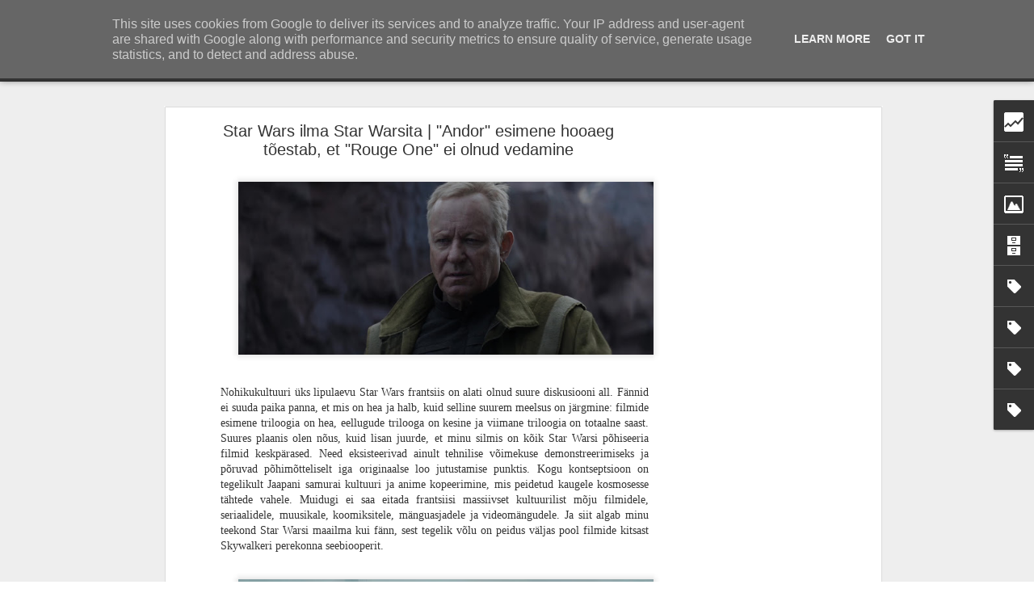

--- FILE ---
content_type: text/html; charset=UTF-8
request_url: https://www.kultuurikriitik.ee/2022/11/star-wars-ilma-star-warsita-andor.html
body_size: 6965
content:
<!DOCTYPE html>
<html class='v2' dir='ltr' lang='et'>
<head>
<link href='https://www.blogger.com/static/v1/widgets/335934321-css_bundle_v2.css' rel='stylesheet' type='text/css'/>
<meta content='text/html; charset=UTF-8' http-equiv='Content-Type'/>
<meta content='blogger' name='generator'/>
<link href='https://www.kultuurikriitik.ee/favicon.ico' rel='icon' type='image/x-icon'/>
<link href='https://www.kultuurikriitik.ee/2022/11/star-wars-ilma-star-warsita-andor.html' rel='canonical'/>
<link rel="alternate" type="application/atom+xml" title="Filmid, mängud ja muu huvitav! - Atom" href="https://www.kultuurikriitik.ee/feeds/posts/default" />
<link rel="alternate" type="application/rss+xml" title="Filmid, mängud ja muu huvitav! - RSS" href="https://www.kultuurikriitik.ee/feeds/posts/default?alt=rss" />
<link rel="service.post" type="application/atom+xml" title="Filmid, mängud ja muu huvitav! - Atom" href="https://www.blogger.com/feeds/793075091561877899/posts/default" />

<link rel="alternate" type="application/atom+xml" title="Filmid, mängud ja muu huvitav! - Atom" href="https://www.kultuurikriitik.ee/feeds/1586273326525213788/comments/default" />
<!--Can't find substitution for tag [blog.ieCssRetrofitLinks]-->
<link href='https://blogger.googleusercontent.com/img/b/R29vZ2xl/AVvXsEjzfhNGHAyVQGhU0T2vnPQ302UGcMKEZdb6YZPDbbeTai-PKCajrvDXSbjkCNLEEHuWeOTbTortptrs5198ibBF17QNvhrfxIxFTHOTsPcAWAF832uYi1MGREbzJuuPz7iR51b0Mu6StLgsEpIfLXg7wOBkYOA_70J2enFgcD0NRhot-6jKMsF3qB4/w640-h266/AndorTeaser01765.jpg' rel='image_src'/>
<meta content='https://www.kultuurikriitik.ee/2022/11/star-wars-ilma-star-warsita-andor.html' property='og:url'/>
<meta content='Star Wars ilma Star Warsita | &quot;Andor&quot; esimene hooaeg tõestab, et &quot;Rouge One&quot; ei olnud vedamine' property='og:title'/>
<meta content='Otsi' property='og:description'/>
<meta content='https://blogger.googleusercontent.com/img/b/R29vZ2xl/AVvXsEjzfhNGHAyVQGhU0T2vnPQ302UGcMKEZdb6YZPDbbeTai-PKCajrvDXSbjkCNLEEHuWeOTbTortptrs5198ibBF17QNvhrfxIxFTHOTsPcAWAF832uYi1MGREbzJuuPz7iR51b0Mu6StLgsEpIfLXg7wOBkYOA_70J2enFgcD0NRhot-6jKMsF3qB4/w1200-h630-p-k-no-nu/AndorTeaser01765.jpg' property='og:image'/>
<title>Filmid, mängud ja muu huvitav!: Star Wars ilma Star Warsita | "Andor" esimene hooaeg tõestab, et "Rouge One" ei olnud vedamine</title>
<meta content='!' name='fragment'/>
<meta content='dynamic' name='blogger-template'/>
<meta content='IE=9,chrome=1' http-equiv='X-UA-Compatible'/>
<meta content='initial-scale=1.0, maximum-scale=1.0, user-scalable=no, width=device-width' name='viewport'/>
<style id='page-skin-1' type='text/css'><!--
/*-----------------------------------------------
Blogger Template Style
Name: Dynamic Views
----------------------------------------------- */
/* Variable definitions
====================
<Variable name="keycolor" description="Main Color" type="color" default="#ffffff"
variants="#2b256f,#00b2b4,#4ba976,#696f00,#b38f00,#f07300,#d0422c,#f37a86,#7b5341"/>
<Group description="Page">
<Variable name="page.text.font" description="Font" type="font"
default="'Helvetica Neue Light', HelveticaNeue-Light, 'Helvetica Neue', Helvetica, Arial, sans-serif"/>
<Variable name="page.text.color" description="Text Color" type="color"
default="#333333" variants="#333333"/>
<Variable name="body.background.color" description="Background Color" type="color"
default="#EEEEEE"
variants="#dfdfea,#d9f4f4,#e4f2eb,#e9ead9,#f4eed9,#fdead9,#f8e3e0,#fdebed,#ebe5e3"/>
</Group>
<Variable name="body.background" description="Body Background" type="background"
color="#EEEEEE" default="$(color) none repeat scroll top left"/>
<Group description="Header">
<Variable name="header.background.color" description="Background Color" type="color"
default="#F3F3F3" variants="#F3F3F3"/>
</Group>
<Group description="Header Bar">
<Variable name="primary.color" description="Background Color" type="color"
default="#333333" variants="#2b256f,#00b2b4,#4ba976,#696f00,#b38f00,#f07300,#d0422c,#f37a86,#7b5341"/>
<Variable name="menu.font" description="Font" type="font"
default="'Helvetica Neue Light', HelveticaNeue-Light, 'Helvetica Neue', Helvetica, Arial, sans-serif"/>
<Variable name="menu.text.color" description="Text Color" type="color"
default="#FFFFFF" variants="#FFFFFF"/>
</Group>
<Group description="Links">
<Variable name="link.font" description="Link Text" type="font"
default="'Helvetica Neue Light', HelveticaNeue-Light, 'Helvetica Neue', Helvetica, Arial, sans-serif"/>
<Variable name="link.color" description="Link Color" type="color"
default="#009EB8"
variants="#2b256f,#00b2b4,#4ba976,#696f00,#b38f00,#f07300,#d0422c,#f37a86,#7b5341"/>
<Variable name="link.hover.color" description="Link Hover Color" type="color"
default="#009EB8"
variants="#2b256f,#00b2b4,#4ba976,#696f00,#b38f00,#f07300,#d0422c,#f37a86,#7b5341"/>
<Variable name="link.visited.color" description="Link Visited Color" type="color"
default="#009EB8"
variants="#2b256f,#00b2b4,#4ba976,#696f00,#b38f00,#f07300,#d0422c,#f37a86,#7b5341"/>
</Group>
<Group description="Blog Title">
<Variable name="blog.title.font" description="Font" type="font"
default="'Helvetica Neue Light', HelveticaNeue-Light, 'Helvetica Neue', Helvetica, Arial, sans-serif"/>
<Variable name="blog.title.color" description="Color" type="color"
default="#555555" variants="#555555"/>
</Group>
<Group description="Blog Description">
<Variable name="blog.description.font" description="Font" type="font"
default="'Helvetica Neue Light', HelveticaNeue-Light, 'Helvetica Neue', Helvetica, Arial, sans-serif"/>
<Variable name="blog.description.color" description="Color" type="color"
default="#555555" variants="#555555"/>
</Group>
<Group description="Post Title">
<Variable name="post.title.font" description="Font" type="font"
default="'Helvetica Neue Light', HelveticaNeue-Light, 'Helvetica Neue', Helvetica, Arial, sans-serif"/>
<Variable name="post.title.color" description="Color" type="color"
default="#333333" variants="#333333"/>
</Group>
<Group description="Date Ribbon">
<Variable name="ribbon.color" description="Color" type="color"
default="#666666" variants="#2b256f,#00b2b4,#4ba976,#696f00,#b38f00,#f07300,#d0422c,#f37a86,#7b5341"/>
<Variable name="ribbon.hover.color" description="Hover Color" type="color"
default="#AD3A2B" variants="#AD3A2B"/>
</Group>
<Variable name="blitzview" description="Initial view type" type="string" default="sidebar"/>
*/
/* BEGIN CUT */
{
"font:Text": "'Helvetica Neue Light', HelveticaNeue-Light, 'Helvetica Neue', Helvetica, Arial, sans-serif",
"color:Text": "#333333",
"image:Background": "#EEEEEE none repeat scroll top left",
"color:Background": "#EEEEEE",
"color:Header Background": "#F3F3F3",
"color:Primary": "#333333",
"color:Menu Text": "#FFFFFF",
"font:Menu": "'Helvetica Neue Light', HelveticaNeue-Light, 'Helvetica Neue', Helvetica, Arial, sans-serif",
"font:Link": "'Helvetica Neue Light', HelveticaNeue-Light, 'Helvetica Neue', Helvetica, Arial, sans-serif",
"color:Link": "#009EB8",
"color:Link Visited": "#009EB8",
"color:Link Hover": "#009EB8",
"font:Blog Title": "'Helvetica Neue Light', HelveticaNeue-Light, 'Helvetica Neue', Helvetica, Arial, sans-serif",
"color:Blog Title": "#555555",
"font:Blog Description": "'Helvetica Neue Light', HelveticaNeue-Light, 'Helvetica Neue', Helvetica, Arial, sans-serif",
"color:Blog Description": "#555555",
"font:Post Title": "'Helvetica Neue Light', HelveticaNeue-Light, 'Helvetica Neue', Helvetica, Arial, sans-serif",
"color:Post Title": "#333333",
"color:Ribbon": "#666666",
"color:Ribbon Hover": "#AD3A2B",
"view": "sidebar"
}
/* END CUT */
}
.YTcontainer {
position: relative;
width: 100%;
height: 0;
padding-bottom: 56.25%;
}
.YTvideo {
position: absolute;
top: 0;
left: 0;
width: 100%;
height: 100%;
}
body {
font-family: Verdana;
}
.ARcontainer {
position: relative;
width: 100%;
height: 10vw;
}
.box {
position: absolute;
top: 0;
left: 0;
width: 60%;
height: 100%;
border: 2px solid #000;
margin: 10px auto 15px;
padding: 20px;
border-radius: 10px;
}
.box2 {
position: absolute;
top: 0;
right: 0;
width: 30%;
height: 100%;
border: 2px solid #000;
margin: 10px auto 15px;
padding: 20px;
border-radius: 10px;
}
.arvustus {
background-color: #ddd;
border-color: #000000;
}
.hinnang {
background-color: #FF9E00;
border-color: #000000;
}
.pealkiri {
position: relative;
top: -5%;
left: 0;
text-align: center;
font-weight: bold;
font-size: 1vw;
border-radius: 10px;
}
.originaalpealkiri {
position: relative;
top: -9%;
left: 0;
text-align: center;
font-style: italic;
font-size: 0.85vw;
border-radius: 5px;
}
.stuudio {
position: relative;
top: -11%;
left: 0;
text-transform: uppercase;
text-align: center;
font-style: 0;
font-size: 0.70vw;
border-radius: 5px;
}
.lavastaja {
position: relative;
top: -6%;
left: 0;
text-align: center;
text-transform: uppercase;
font-weight: bold;
font-style: 0;
font-size: 0.90vw;
border-radius: 5px;
}
.lavastajanimi {
position: relative;
top: -11%;
left: 0;
text-align: center;
text-transform: capitalize;
font-weight: 0;
font-style: 0;
font-size: 0.90vw;
border-radius: 5px;
}
.naitlejad {
position: relative;
top: -12%;
left: 0;
text-align: center;
text-transform: uppercase;
font-weight: bold;
font-style: 0;
font-size: 0.90vw;
border-radius: 5px;
}
.naitlejanimi {
position: relative;
top: -14%;
left: 0;
text-align: center;
text-transform: capitalize;
font-weight: 0;
font-style: 0;
font-size: 0.7vw;
border-radius: 5px;
}
.meiehinnang {
position: relative;
top: -15%;
left: 0;
text-align: center;
text-transform: uppercase;
font-weight: bold;
font-style: 0;
font-size: 0.9vw;
border-radius: 5px;
}
.hindekirjeldus {
position: relative;
top: -18%;
left: 0;
text-align: center;
text-transform: 0;
font-weight: 0;
font-style: 0;
font-size: 0.70vw;
border-radius: 5px;
}
.bloginimi {
text-align: center;
font-weight: bold;
font-size: 0.8vw;
border-radius: 5px;
}
.hinne {
position: absolute;
top: 50%;
left: 50%;
margin-right: -50%;
transform: translate(-50%, -50%);
font-weight: bold;
font-size: 3vw;
}
.imdb {
position: relative;
top: 2%;
text-align: center;
font-weight: bold;
font-size: 0.7vw;
border-radius: 5px;
}
.imdbnimi {
position: relative;
top: 5%;
text-align: center;
font-weight: bold;
font-size: 0.8vw;
border-radius: 5px;
}
.hindekast {
margin-left: auto;
margin-right: auto;
margin-bottom: auto;
margin-top: auto;
position: relative;
width: 6vw;
height: 6vw;
background: yellow;
border-radius: 50%
}
}
--></style>
<style id='template-skin-1' type='text/css'><!--
body {
min-width: 960px;
}
.column-center-outer {
margin-top: 46px;
}
.content-outer, .content-fauxcolumn-outer, .region-inner {
min-width: 960px;
max-width: 960px;
_width: 960px;
}
.main-inner .columns {
padding-left: 0;
padding-right: 310px;
}
.main-inner .fauxcolumn-center-outer {
left: 0;
right: 310px;
/* IE6 does not respect left and right together */
_width: expression(this.parentNode.offsetWidth -
parseInt("0") -
parseInt("310px") + 'px');
}
.main-inner .fauxcolumn-left-outer {
width: 0;
}
.main-inner .fauxcolumn-right-outer {
width: 310px;
}
.main-inner .column-left-outer {
width: 0;
right: 100%;
margin-left: -0;
}
.main-inner .column-right-outer {
width: 310px;
margin-right: -310px;
}
#layout {
min-width: 0;
}
#layout .content-outer {
min-width: 0;
width: 800px;
}
#layout .region-inner {
min-width: 0;
width: auto;
}
--></style>
<script src='//www.blogblog.com/dynamicviews/6e0d22adcfa5abea/js/common.js' type='text/javascript'></script>
<script src='//www.blogblog.com/dynamicviews/6e0d22adcfa5abea/js/languages/lang__et.js' type='text/javascript'></script>
<script src='//www.blogblog.com/dynamicviews/6e0d22adcfa5abea/js/sidebar.js' type='text/javascript'></script>
<script src='//www.blogblog.com/dynamicviews/4224c15c4e7c9321/js/comments.js'></script>
<link href='https://www.blogger.com/dyn-css/authorization.css?targetBlogID=793075091561877899&amp;zx=ec1949e6-c3c5-4ffd-b9a9-444f53ec22df' media='none' onload='if(media!=&#39;all&#39;)media=&#39;all&#39;' rel='stylesheet'/><noscript><link href='https://www.blogger.com/dyn-css/authorization.css?targetBlogID=793075091561877899&amp;zx=ec1949e6-c3c5-4ffd-b9a9-444f53ec22df' rel='stylesheet'/></noscript>
<meta name='google-adsense-platform-account' content='ca-host-pub-1556223355139109'/>
<meta name='google-adsense-platform-domain' content='blogspot.com'/>

<!-- data-ad-client=ca-pub-1256948318942169 -->

<script type="text/javascript" language="javascript">
  // Supply ads personalization default for EEA readers
  // See https://www.blogger.com/go/adspersonalization
  adsbygoogle = window.adsbygoogle || [];
  if (typeof adsbygoogle.requestNonPersonalizedAds === 'undefined') {
    adsbygoogle.requestNonPersonalizedAds = 1;
  }
</script>


</head>
<body>
<div class='content'>
<div class='content-outer'>
<div class='fauxborder-left content-fauxborder-left'>
<div class='content-inner'>
<div class='main-outer'>
<div class='fauxborder-left main-fauxborder-left'>
<div class='region-inner main-inner'>
<div class='columns fauxcolumns'>
<div class='column-center-outer'>
<div class='column-center-inner'>
<div class='main section' id='main'>
</div>
</div>
</div>
<div class='column-right-outer'>
<div class='column-right-inner'>
<aside>
<div class='sidebar section' id='sidebar-right-1'>
</div>
</aside>
</div>
</div>
<div style='clear: both'></div>
</div>
</div>
</div>
</div>
</div>
</div>
</div>
</div>
<script language='javascript' type='text/javascript'>
        window.onload = function() {
          blogger.ui().configure().view();
        };
      </script>
<!--It is your responsibility to notify your visitors about cookies used and data collected on your blog. Blogger makes a standard notification available for you to use on your blog, and you can customize it or replace with your own notice. See http://www.blogger.com/go/cookiechoices for more details.-->
<script defer='' src='/js/cookienotice.js'></script>
<script>
    document.addEventListener('DOMContentLoaded', function(event) {
      window.cookieChoices && cookieChoices.showCookieConsentBar && cookieChoices.showCookieConsentBar(
          (window.cookieOptions && cookieOptions.msg) || 'This site uses cookies from Google to deliver its services and to analyze traffic. Your IP address and user-agent are shared with Google along with performance and security metrics to ensure quality of service, generate usage statistics, and to detect and address abuse.',
          (window.cookieOptions && cookieOptions.close) || 'Got it',
          (window.cookieOptions && cookieOptions.learn) || 'Learn More',
          (window.cookieOptions && cookieOptions.link) || 'https://www.blogger.com/go/blogspot-cookies');
    });
  </script>

<script type="text/javascript" src="https://www.blogger.com/static/v1/widgets/2028843038-widgets.js"></script>
<script type='text/javascript'>
window['__wavt'] = 'AOuZoY4Vuiur1ba0SpEROtR8ldovYyEKVg:1768893108072';_WidgetManager._Init('//www.blogger.com/rearrange?blogID\x3d793075091561877899','//www.kultuurikriitik.ee/2022/11/star-wars-ilma-star-warsita-andor.html','793075091561877899');
_WidgetManager._SetDataContext([{'name': 'blog', 'data': {'blogId': '793075091561877899', 'title': 'Filmid, m\xe4ngud ja muu huvitav!', 'url': 'https://www.kultuurikriitik.ee/2022/11/star-wars-ilma-star-warsita-andor.html', 'canonicalUrl': 'https://www.kultuurikriitik.ee/2022/11/star-wars-ilma-star-warsita-andor.html', 'homepageUrl': 'https://www.kultuurikriitik.ee/', 'searchUrl': 'https://www.kultuurikriitik.ee/search', 'canonicalHomepageUrl': 'https://www.kultuurikriitik.ee/', 'blogspotFaviconUrl': 'https://www.kultuurikriitik.ee/favicon.ico', 'bloggerUrl': 'https://www.blogger.com', 'hasCustomDomain': true, 'httpsEnabled': true, 'enabledCommentProfileImages': true, 'gPlusViewType': 'FILTERED_POSTMOD', 'adultContent': false, 'analyticsAccountNumber': '', 'encoding': 'UTF-8', 'locale': 'et', 'localeUnderscoreDelimited': 'et', 'languageDirection': 'ltr', 'isPrivate': false, 'isMobile': false, 'isMobileRequest': false, 'mobileClass': '', 'isPrivateBlog': false, 'isDynamicViewsAvailable': true, 'feedLinks': '\x3clink rel\x3d\x22alternate\x22 type\x3d\x22application/atom+xml\x22 title\x3d\x22Filmid, m\xe4ngud ja muu huvitav! - Atom\x22 href\x3d\x22https://www.kultuurikriitik.ee/feeds/posts/default\x22 /\x3e\n\x3clink rel\x3d\x22alternate\x22 type\x3d\x22application/rss+xml\x22 title\x3d\x22Filmid, m\xe4ngud ja muu huvitav! - RSS\x22 href\x3d\x22https://www.kultuurikriitik.ee/feeds/posts/default?alt\x3drss\x22 /\x3e\n\x3clink rel\x3d\x22service.post\x22 type\x3d\x22application/atom+xml\x22 title\x3d\x22Filmid, m\xe4ngud ja muu huvitav! - Atom\x22 href\x3d\x22https://www.blogger.com/feeds/793075091561877899/posts/default\x22 /\x3e\n\n\x3clink rel\x3d\x22alternate\x22 type\x3d\x22application/atom+xml\x22 title\x3d\x22Filmid, m\xe4ngud ja muu huvitav! - Atom\x22 href\x3d\x22https://www.kultuurikriitik.ee/feeds/1586273326525213788/comments/default\x22 /\x3e\n', 'meTag': '', 'adsenseClientId': 'ca-pub-1256948318942169', 'adsenseHostId': 'ca-host-pub-1556223355139109', 'adsenseHasAds': true, 'adsenseAutoAds': false, 'boqCommentIframeForm': true, 'loginRedirectParam': '', 'isGoogleEverywhereLinkTooltipEnabled': true, 'view': '', 'dynamicViewsCommentsSrc': '//www.blogblog.com/dynamicviews/4224c15c4e7c9321/js/comments.js', 'dynamicViewsScriptSrc': '//www.blogblog.com/dynamicviews/6e0d22adcfa5abea', 'plusOneApiSrc': 'https://apis.google.com/js/platform.js', 'disableGComments': true, 'interstitialAccepted': false, 'sharing': {'platforms': [{'name': 'Lingi hankimine', 'key': 'link', 'shareMessage': 'Lingi hankimine', 'target': ''}, {'name': 'Facebook', 'key': 'facebook', 'shareMessage': 'Jaga teenuses Facebook', 'target': 'facebook'}, {'name': 'BlogThis!', 'key': 'blogThis', 'shareMessage': 'BlogThis!', 'target': 'blog'}, {'name': 'X', 'key': 'twitter', 'shareMessage': 'Jaga teenuses X', 'target': 'twitter'}, {'name': 'Pinterest', 'key': 'pinterest', 'shareMessage': 'Jaga teenuses Pinterest', 'target': 'pinterest'}, {'name': 'E-post', 'key': 'email', 'shareMessage': 'E-post', 'target': 'email'}], 'disableGooglePlus': true, 'googlePlusShareButtonWidth': 0, 'googlePlusBootstrap': '\x3cscript type\x3d\x22text/javascript\x22\x3ewindow.___gcfg \x3d {\x27lang\x27: \x27et\x27};\x3c/script\x3e'}, 'hasCustomJumpLinkMessage': true, 'jumpLinkMessage': 'LOE EDASI \xbb', 'pageType': 'item', 'postId': '1586273326525213788', 'postImageThumbnailUrl': 'https://blogger.googleusercontent.com/img/b/R29vZ2xl/AVvXsEjzfhNGHAyVQGhU0T2vnPQ302UGcMKEZdb6YZPDbbeTai-PKCajrvDXSbjkCNLEEHuWeOTbTortptrs5198ibBF17QNvhrfxIxFTHOTsPcAWAF832uYi1MGREbzJuuPz7iR51b0Mu6StLgsEpIfLXg7wOBkYOA_70J2enFgcD0NRhot-6jKMsF3qB4/s72-w640-c-h266/AndorTeaser01765.jpg', 'postImageUrl': 'https://blogger.googleusercontent.com/img/b/R29vZ2xl/AVvXsEjzfhNGHAyVQGhU0T2vnPQ302UGcMKEZdb6YZPDbbeTai-PKCajrvDXSbjkCNLEEHuWeOTbTortptrs5198ibBF17QNvhrfxIxFTHOTsPcAWAF832uYi1MGREbzJuuPz7iR51b0Mu6StLgsEpIfLXg7wOBkYOA_70J2enFgcD0NRhot-6jKMsF3qB4/w640-h266/AndorTeaser01765.jpg', 'pageName': 'Star Wars ilma Star Warsita | \x22Andor\x22 esimene hooaeg t\xf5estab, et \x22Rouge One\x22 ei olnud vedamine', 'pageTitle': 'Filmid, m\xe4ngud ja muu huvitav!: Star Wars ilma Star Warsita | \x22Andor\x22 esimene hooaeg t\xf5estab, et \x22Rouge One\x22 ei olnud vedamine', 'metaDescription': ''}}, {'name': 'features', 'data': {}}, {'name': 'messages', 'data': {'edit': 'Muuda', 'linkCopiedToClipboard': 'Link kopeeriti l\xf5ikelauale!', 'ok': 'OK', 'postLink': 'Postituse link'}}, {'name': 'skin', 'data': {'vars': {'link_color': '#009EB8', 'post_title_color': '#333333', 'blog_description_font': '\x27Helvetica Neue Light\x27, HelveticaNeue-Light, \x27Helvetica Neue\x27, Helvetica, Arial, sans-serif', 'body_background_color': '#EEEEEE', 'ribbon_color': '#666666', 'body_background': '#EEEEEE none repeat scroll top left', 'blitzview': 'sidebar', 'link_visited_color': '#009EB8', 'link_hover_color': '#009EB8', 'header_background_color': '#F3F3F3', 'keycolor': '#ffffff', 'page_text_font': '\x27Helvetica Neue Light\x27, HelveticaNeue-Light, \x27Helvetica Neue\x27, Helvetica, Arial, sans-serif', 'blog_title_color': '#555555', 'ribbon_hover_color': '#AD3A2B', 'blog_title_font': '\x27Helvetica Neue Light\x27, HelveticaNeue-Light, \x27Helvetica Neue\x27, Helvetica, Arial, sans-serif', 'link_font': '\x27Helvetica Neue Light\x27, HelveticaNeue-Light, \x27Helvetica Neue\x27, Helvetica, Arial, sans-serif', 'menu_font': '\x27Helvetica Neue Light\x27, HelveticaNeue-Light, \x27Helvetica Neue\x27, Helvetica, Arial, sans-serif', 'primary_color': '#333333', 'page_text_color': '#333333', 'post_title_font': '\x27Helvetica Neue Light\x27, HelveticaNeue-Light, \x27Helvetica Neue\x27, Helvetica, Arial, sans-serif', 'blog_description_color': '#555555', 'menu_text_color': '#FFFFFF'}, 'override': '.YTcontainer {\n    position: relative;\n    width: 100%;\n    height: 0;\n    padding-bottom: 56.25%;\n}\n.YTvideo {\n    position: absolute;\n    top: 0;\n    left: 0;\n    width: 100%;\n    height: 100%;\n}\n\nbody {\n  font-family: Verdana;  \n}\n\n.ARcontainer {\n  position: relative;\n    width: 100%;\n    height: 10vw;\n                \n}\n\n.box {\n  position: absolute;\n  top: 0;\n  left: 0;\n  width: 60%;\n  height: 100%;\n  border: 2px solid #000;\n  margin: 10px auto 15px;\n  padding: 20px;\n  border-radius: 10px;\n}\n\n.box2 {\n  position: absolute;\n  top: 0;\n  right: 0;\n  width: 30%;\n  height: 100%;\n  border: 2px solid #000;\n  margin: 10px auto 15px;\n  padding: 20px;\n  border-radius: 10px;\n}\n\n.arvustus {\n  background-color: #ddd;\n  border-color: #000000; \n}\n\n.hinnang {\n  background-color: #FF9E00;\n  border-color: #000000; \n}\n\n.pealkiri {\nposition: relative;\ntop: -5%;\nleft: 0;  \ntext-align: center;\n  font-weight: bold;\n  font-size: 1vw;\n  border-radius: 10px;\n  \n}\n\n.originaalpealkiri {\n  position: relative;\n  top: -9%;\n  left: 0;  \n  text-align: center;\n  font-style: italic;\n  font-size: 0.85vw;\n  border-radius: 5px;\n  \n}\n\n.stuudio {\n  position: relative;\n  top: -11%;\n  left: 0;\n  text-transform: uppercase;  \n  text-align: center;\n  font-style: 0;\n  font-size: 0.70vw;\n  border-radius: 5px;\n  \n}\n\n.lavastaja {\n  position: relative;\n  top: -6%;\n  left: 0;\n  text-align: center;\n  text-transform: uppercase;  \n  font-weight: bold;\n  font-style: 0;\n  font-size: 0.90vw;\n  border-radius: 5px;\n  \n}\n\n.lavastajanimi {\n  position: relative;\n  top: -11%;\n  left: 0;\n  text-align: center;\n  text-transform: capitalize;  \n  font-weight: 0;\n  font-style: 0;\n  font-size: 0.90vw;\n  border-radius: 5px;\n  \n}\n\n.naitlejad {\n  position: relative;\n  top: -12%;\n  left: 0;\n  text-align: center;\n  text-transform: uppercase;  \n  font-weight: bold;\n  font-style: 0;\n  font-size: 0.90vw;\n  border-radius: 5px;\n  \n}\n\n.naitlejanimi {\n  position: relative;\n  top: -14%;\n  left: 0;\n  text-align: center;\n  text-transform: capitalize;  \n  font-weight: 0;\n  font-style: 0;\n  font-size: 0.7vw;\n  border-radius: 5px;\n  \n}\n\n.meiehinnang {\n  position: relative;\n  top: -15%;\n  left: 0;\n  text-align: center;\n  text-transform: uppercase;  \n  font-weight: bold;\n  font-style: 0;\n  font-size: 0.9vw;\n  border-radius: 5px;\n  \n}\n\n.hindekirjeldus {\n  position: relative;\n  top: -18%;\n  left: 0;\n  text-align: center;\n  text-transform: 0;  \n  font-weight: 0;\n  font-style: 0;\n  font-size: 0.70vw;\n  border-radius: 5px;\n  \n}\n\n.bloginimi {\n  text-align: center;\n  font-weight: bold;\n  font-size: 0.8vw;\n  border-radius: 5px;\n  \n}\n\n.hinne {\n   position: absolute;\n    top: 50%;\n    left: 50%;\n    margin-right: -50%;\n    transform: translate(-50%, -50%);\n    font-weight: bold;\n  font-size: 3vw;\n  }\n\n\n.imdb {\n  position: relative;\n  top: 2%;\n  text-align: center;\n  font-weight: bold;\n  font-size: 0.7vw;\n  border-radius: 5px;\n  \n}\n\n.imdbnimi {\n  position: relative;\n  top: 5%;\n  text-align: center;\n  font-weight: bold;\n  font-size: 0.8vw;\n  border-radius: 5px;\n  \n}\n\n.hindekast {\n    margin-left: auto;\n    margin-right: auto;\n    margin-bottom: auto;\n    margin-top: auto;\n  position: relative;\n  width: 6vw;\n  height: 6vw;\n  background: yellow;\n  border-radius: 50% \n  }\n\n  \n\n\n    \n}', 'url': 'custom'}}, {'name': 'template', 'data': {'isResponsive': false, 'isAlternateRendering': false, 'isCustom': false}}, {'name': 'view', 'data': {'classic': {'name': 'classic', 'url': '?view\x3dclassic'}, 'flipcard': {'name': 'flipcard', 'url': '?view\x3dflipcard'}, 'magazine': {'name': 'magazine', 'url': '?view\x3dmagazine'}, 'mosaic': {'name': 'mosaic', 'url': '?view\x3dmosaic'}, 'sidebar': {'name': 'sidebar', 'url': '?view\x3dsidebar'}, 'snapshot': {'name': 'snapshot', 'url': '?view\x3dsnapshot'}, 'timeslide': {'name': 'timeslide', 'url': '?view\x3dtimeslide'}, 'isMobile': false, 'title': 'Star Wars ilma Star Warsita | \x22Andor\x22 esimene hooaeg t\xf5estab, et \x22Rouge One\x22 ei olnud vedamine', 'description': 'Otsi', 'featuredImage': 'https://blogger.googleusercontent.com/img/b/R29vZ2xl/AVvXsEjzfhNGHAyVQGhU0T2vnPQ302UGcMKEZdb6YZPDbbeTai-PKCajrvDXSbjkCNLEEHuWeOTbTortptrs5198ibBF17QNvhrfxIxFTHOTsPcAWAF832uYi1MGREbzJuuPz7iR51b0Mu6StLgsEpIfLXg7wOBkYOA_70J2enFgcD0NRhot-6jKMsF3qB4/w640-h266/AndorTeaser01765.jpg', 'url': 'https://www.kultuurikriitik.ee/2022/11/star-wars-ilma-star-warsita-andor.html', 'type': 'item', 'isSingleItem': true, 'isMultipleItems': false, 'isError': false, 'isPage': false, 'isPost': true, 'isHomepage': false, 'isArchive': false, 'isLabelSearch': false, 'postId': 1586273326525213788}}]);
_WidgetManager._RegisterWidget('_BlogView', new _WidgetInfo('Blog1', 'main', document.getElementById('Blog1'), {'cmtInteractionsEnabled': false, 'lightboxEnabled': true, 'lightboxModuleUrl': 'https://www.blogger.com/static/v1/jsbin/2104746802-lbx__et.js', 'lightboxCssUrl': 'https://www.blogger.com/static/v1/v-css/828616780-lightbox_bundle.css'}, 'displayModeFull'));
_WidgetManager._RegisterWidget('_HTMLView', new _WidgetInfo('HTML4', 'sidebar-right-1', document.getElementById('HTML4'), {}, 'displayModeFull'));
_WidgetManager._RegisterWidget('_HeaderView', new _WidgetInfo('Header1', 'sidebar-right-1', document.getElementById('Header1'), {}, 'displayModeFull'));
_WidgetManager._RegisterWidget('_AdSenseView', new _WidgetInfo('AdSense1', 'sidebar-right-1', document.getElementById('AdSense1'), {}, 'displayModeFull'));
_WidgetManager._RegisterWidget('_StatsView', new _WidgetInfo('Stats1', 'sidebar-right-1', document.getElementById('Stats1'), {'title': 'Veebilehe k\xfclastused', 'showGraphicalCounter': false, 'showAnimatedCounter': true, 'showSparkline': false, 'statsUrl': '//www.kultuurikriitik.ee/b/stats?style\x3dBLACK_TRANSPARENT\x26timeRange\x3dALL_TIME\x26token\x3dAPq4FmAmdtMjkV46AIhiriFD4lmAdpCk7I1d_8lmdarPw9XUY5cJwkWPMz5KU3wszpjF9jic7D0dw2b-am2f95nyjPKyo49FFw'}, 'displayModeFull'));
_WidgetManager._RegisterWidget('_TextView', new _WidgetInfo('Text1', 'sidebar-right-1', document.getElementById('Text1'), {}, 'displayModeFull'));
_WidgetManager._RegisterWidget('_ContactFormView', new _WidgetInfo('ContactForm1', 'sidebar-right-1', document.getElementById('ContactForm1'), {'contactFormMessageSendingMsg': 'Saatmine ...', 'contactFormMessageSentMsg': 'Teie s\xf5num on saadetud.', 'contactFormMessageNotSentMsg': 'S\xf5numit ei saanud saata. Proovige hiljem uuesti.', 'contactFormInvalidEmailMsg': 'Vaja on kehtivat e-posti aadressi.', 'contactFormEmptyMessageMsg': 'S\xf5numi v\xe4li ei saa olla t\xfchi.', 'title': 'Kontaktivorm', 'blogId': '793075091561877899', 'contactFormNameMsg': 'Nimi', 'contactFormEmailMsg': 'E-post', 'contactFormMessageMsg': 'S\xf5num', 'contactFormSendMsg': 'Saada', 'contactFormToken': 'AOuZoY4Z_9zQVHygwDi1GrI5l7Rn-8D5Zg:1768893108073', 'submitUrl': 'https://www.blogger.com/contact-form.do'}, 'displayModeFull'));
_WidgetManager._RegisterWidget('_ImageView', new _WidgetInfo('Image2', 'sidebar-right-1', document.getElementById('Image2'), {'resize': true}, 'displayModeFull'));
_WidgetManager._RegisterWidget('_BlogArchiveView', new _WidgetInfo('BlogArchive1', 'sidebar-right-1', document.getElementById('BlogArchive1'), {'languageDirection': 'ltr', 'loadingMessage': 'Laadimine \x26hellip;'}, 'displayModeFull'));
_WidgetManager._RegisterWidget('_LabelView', new _WidgetInfo('Label1', 'sidebar-right-1', document.getElementById('Label1'), {}, 'displayModeFull'));
_WidgetManager._RegisterWidget('_LabelView', new _WidgetInfo('Label2', 'sidebar-right-1', document.getElementById('Label2'), {}, 'displayModeFull'));
_WidgetManager._RegisterWidget('_LabelView', new _WidgetInfo('Label3', 'sidebar-right-1', document.getElementById('Label3'), {}, 'displayModeFull'));
_WidgetManager._RegisterWidget('_LabelView', new _WidgetInfo('Label4', 'sidebar-right-1', document.getElementById('Label4'), {}, 'displayModeFull'));
_WidgetManager._RegisterWidget('_NavbarView', new _WidgetInfo('Navbar1', 'sidebar-right-1', document.getElementById('Navbar1'), {}, 'displayModeFull'));
_WidgetManager._RegisterWidget('_PageListView', new _WidgetInfo('PageList1', 'sidebar-right-1', document.getElementById('PageList1'), {'title': 'Lehed', 'links': [{'isCurrentPage': false, 'href': 'http://www.kultuurikriitik.ee/search/label/TOP%2010', 'title': 'TOP 10'}, {'isCurrentPage': false, 'href': 'http://www.kultuurikriitik.ee/search/label/Aasta%20TOP', 'title': 'Aasta TOP'}, {'isCurrentPage': false, 'href': 'http://www.kultuurikriitik.ee/search/label/filmiarvustus', 'title': 'Filmiarvustused'}, {'isCurrentPage': false, 'href': 'http://www.kultuurikriitik.ee/search/label/videom\xe4ng', 'title': 'Videom\xe4ngud'}, {'isCurrentPage': false, 'href': 'http://www.kultuurikriitik.ee/search/label/lauam\xe4ng', 'title': 'Lauam\xe4ngud'}, {'isCurrentPage': false, 'href': 'https://www.kultuurikriitik.ee/search/label/podcast', 'title': 'Podcast'}, {'isCurrentPage': false, 'href': 'https://www.kultuurikriitik.ee/p/autorist.html', 'id': '9123570252369313131', 'title': 'Autorist'}, {'isCurrentPage': false, 'href': 'https://www.kultuurikriitik.ee/p/soovitused.html', 'id': '8666996892575485734', 'title': 'Kirjuta mulle'}, {'isCurrentPage': false, 'href': 'https://www.kultuurikriitik.ee/p/hindamissusteem.html', 'id': '2215625078970128714', 'title': 'Hindamiss\xfcsteem'}, {'isCurrentPage': false, 'href': 'https://www.kultuurikriitik.ee/p/blog-page_15.html', 'id': '6521635176595947338', 'title': 'Lingid'}], 'mobile': false, 'showPlaceholder': true, 'hasCurrentPage': false}, 'displayModeFull'));
_WidgetManager._RegisterWidget('_AttributionView', new _WidgetInfo('Attribution1', 'sidebar-right-1', document.getElementById('Attribution1'), {}, 'displayModeFull'));
</script>
</body>
</html>

--- FILE ---
content_type: text/html; charset=UTF-8
request_url: https://www.kultuurikriitik.ee/b/stats?style=BLACK_TRANSPARENT&timeRange=ALL_TIME&token=APq4FmDTjB6Zbkam1dpf9Qz2AfROkGXu8y88MLEEZIXpvQzC2nN7Xx5LtF-ZAbtOWTeO6e_OKJLYFL62JxtIy8eS-XC-v0-Kow&v=0&action=initial&widgetId=Stats1&responseType=js
body_size: 25
content:
{"total":2150073,"sparklineOptions":{"backgroundColor":{"fillOpacity":0.1,"fill":"#000000"},"series":[{"areaOpacity":0.3,"color":"#202020"}]},"sparklineData":[[0,22],[1,56],[2,19],[3,16],[4,43],[5,19],[6,17],[7,40],[8,24],[9,49],[10,100],[11,94],[12,83],[13,62],[14,53],[15,19],[16,9],[17,11],[18,18],[19,22],[20,44],[21,58],[22,35],[23,23],[24,21],[25,12],[26,18],[27,20],[28,17],[29,5]],"nextTickMs":450000}

--- FILE ---
content_type: text/html; charset=UTF-8
request_url: https://www.kultuurikriitik.ee/b/stats?style=BLACK_TRANSPARENT&timeRange=ALL_TIME&token=APq4FmBBnxBM9CDyeoERHnch0rrQ_B6i4bJzfKCqSzI22LBSgBNph0lmRGD6lRlX8vBCeL6F9dPXu0TvK4z4NX0jNXczrumdHA&v=0&action=initial&widgetId=Stats1&responseType=js
body_size: 21
content:
{"total":2150073,"sparklineOptions":{"backgroundColor":{"fillOpacity":0.1,"fill":"#000000"},"series":[{"areaOpacity":0.3,"color":"#202020"}]},"sparklineData":[[0,22],[1,56],[2,19],[3,16],[4,43],[5,19],[6,17],[7,40],[8,24],[9,49],[10,100],[11,94],[12,83],[13,62],[14,53],[15,19],[16,9],[17,11],[18,18],[19,22],[20,44],[21,58],[22,35],[23,23],[24,21],[25,12],[26,18],[27,20],[28,17],[29,5]],"nextTickMs":450000}

--- FILE ---
content_type: text/html; charset=UTF-8
request_url: https://www.kultuurikriitik.ee/2025/06/filmiarvustus-rohkem-memento-vahem-mori.html?dynamicviews=1&v=0
body_size: 6852
content:
<!DOCTYPE html>
<html class='v2' dir='ltr' lang='et'>
<head>
<link href='https://www.blogger.com/static/v1/widgets/335934321-css_bundle_v2.css' rel='stylesheet' type='text/css'/>
<meta content='text/html; charset=UTF-8' http-equiv='Content-Type'/>
<meta content='blogger' name='generator'/>
<link href='https://www.kultuurikriitik.ee/favicon.ico' rel='icon' type='image/x-icon'/>
<link href='https://www.kultuurikriitik.ee/2025/06/filmiarvustus-rohkem-memento-vahem-mori.html' rel='canonical'/>
<link rel="alternate" type="application/atom+xml" title="Filmid, mängud ja muu huvitav! - Atom" href="https://www.kultuurikriitik.ee/feeds/posts/default" />
<link rel="alternate" type="application/rss+xml" title="Filmid, mängud ja muu huvitav! - RSS" href="https://www.kultuurikriitik.ee/feeds/posts/default?alt=rss" />
<link rel="service.post" type="application/atom+xml" title="Filmid, mängud ja muu huvitav! - Atom" href="https://www.blogger.com/feeds/793075091561877899/posts/default" />

<link rel="alternate" type="application/atom+xml" title="Filmid, mängud ja muu huvitav! - Atom" href="https://www.kultuurikriitik.ee/feeds/1664462302514199842/comments/default" />
<!--Can't find substitution for tag [blog.ieCssRetrofitLinks]-->
<link href='https://blogger.googleusercontent.com/img/b/R29vZ2xl/AVvXsEiNd2DLRBIqHOk8rqNHaycoW7GB_DS9GDkOFPw3rj8Aqq9fmEyy-wXn9g-VkVZSKhWVpgGSbok07uDKuopqauoChJdZjhzV9WdF60jbosTssBX2bWKwSe06WYddFthKJejXzIgbLzpE3TZT0nw4COy6_kWYmCbekibRsBxVY1uKlzw5gPwftKPQ0PfVaw/w640-h360/52bgpJl5HkSZtYMwCAASZJ4MLfTsuurendatud.jpeg' rel='image_src'/>
<meta content='https://www.kultuurikriitik.ee/2025/06/filmiarvustus-rohkem-memento-vahem-mori.html' property='og:url'/>
<meta content='FILMIARVUSTUS | Rohkem memento, vähem mori. „28 aastat hiljem&quot; on ambitsioonikas, kuid lõhestav tagasitulek' property='og:title'/>
<meta content='Otsi' property='og:description'/>
<meta content='https://blogger.googleusercontent.com/img/b/R29vZ2xl/AVvXsEiNd2DLRBIqHOk8rqNHaycoW7GB_DS9GDkOFPw3rj8Aqq9fmEyy-wXn9g-VkVZSKhWVpgGSbok07uDKuopqauoChJdZjhzV9WdF60jbosTssBX2bWKwSe06WYddFthKJejXzIgbLzpE3TZT0nw4COy6_kWYmCbekibRsBxVY1uKlzw5gPwftKPQ0PfVaw/w1200-h630-p-k-no-nu/52bgpJl5HkSZtYMwCAASZJ4MLfTsuurendatud.jpeg' property='og:image'/>
<title>Filmid, mängud ja muu huvitav!: FILMIARVUSTUS | Rohkem memento, vähem mori. &#8222;28 aastat hiljem" on ambitsioonikas, kuid lõhestav tagasitulek</title>
<meta content='!' name='fragment'/>
<meta content='dynamic' name='blogger-template'/>
<meta content='IE=9,chrome=1' http-equiv='X-UA-Compatible'/>
<meta content='initial-scale=1.0, maximum-scale=1.0, user-scalable=no, width=device-width' name='viewport'/>
<style id='page-skin-1' type='text/css'><!--
/*-----------------------------------------------
Blogger Template Style
Name: Dynamic Views
----------------------------------------------- */
/* Variable definitions
====================
<Variable name="keycolor" description="Main Color" type="color" default="#ffffff"
variants="#2b256f,#00b2b4,#4ba976,#696f00,#b38f00,#f07300,#d0422c,#f37a86,#7b5341"/>
<Group description="Page">
<Variable name="page.text.font" description="Font" type="font"
default="'Helvetica Neue Light', HelveticaNeue-Light, 'Helvetica Neue', Helvetica, Arial, sans-serif"/>
<Variable name="page.text.color" description="Text Color" type="color"
default="#333333" variants="#333333"/>
<Variable name="body.background.color" description="Background Color" type="color"
default="#EEEEEE"
variants="#dfdfea,#d9f4f4,#e4f2eb,#e9ead9,#f4eed9,#fdead9,#f8e3e0,#fdebed,#ebe5e3"/>
</Group>
<Variable name="body.background" description="Body Background" type="background"
color="#EEEEEE" default="$(color) none repeat scroll top left"/>
<Group description="Header">
<Variable name="header.background.color" description="Background Color" type="color"
default="#F3F3F3" variants="#F3F3F3"/>
</Group>
<Group description="Header Bar">
<Variable name="primary.color" description="Background Color" type="color"
default="#333333" variants="#2b256f,#00b2b4,#4ba976,#696f00,#b38f00,#f07300,#d0422c,#f37a86,#7b5341"/>
<Variable name="menu.font" description="Font" type="font"
default="'Helvetica Neue Light', HelveticaNeue-Light, 'Helvetica Neue', Helvetica, Arial, sans-serif"/>
<Variable name="menu.text.color" description="Text Color" type="color"
default="#FFFFFF" variants="#FFFFFF"/>
</Group>
<Group description="Links">
<Variable name="link.font" description="Link Text" type="font"
default="'Helvetica Neue Light', HelveticaNeue-Light, 'Helvetica Neue', Helvetica, Arial, sans-serif"/>
<Variable name="link.color" description="Link Color" type="color"
default="#009EB8"
variants="#2b256f,#00b2b4,#4ba976,#696f00,#b38f00,#f07300,#d0422c,#f37a86,#7b5341"/>
<Variable name="link.hover.color" description="Link Hover Color" type="color"
default="#009EB8"
variants="#2b256f,#00b2b4,#4ba976,#696f00,#b38f00,#f07300,#d0422c,#f37a86,#7b5341"/>
<Variable name="link.visited.color" description="Link Visited Color" type="color"
default="#009EB8"
variants="#2b256f,#00b2b4,#4ba976,#696f00,#b38f00,#f07300,#d0422c,#f37a86,#7b5341"/>
</Group>
<Group description="Blog Title">
<Variable name="blog.title.font" description="Font" type="font"
default="'Helvetica Neue Light', HelveticaNeue-Light, 'Helvetica Neue', Helvetica, Arial, sans-serif"/>
<Variable name="blog.title.color" description="Color" type="color"
default="#555555" variants="#555555"/>
</Group>
<Group description="Blog Description">
<Variable name="blog.description.font" description="Font" type="font"
default="'Helvetica Neue Light', HelveticaNeue-Light, 'Helvetica Neue', Helvetica, Arial, sans-serif"/>
<Variable name="blog.description.color" description="Color" type="color"
default="#555555" variants="#555555"/>
</Group>
<Group description="Post Title">
<Variable name="post.title.font" description="Font" type="font"
default="'Helvetica Neue Light', HelveticaNeue-Light, 'Helvetica Neue', Helvetica, Arial, sans-serif"/>
<Variable name="post.title.color" description="Color" type="color"
default="#333333" variants="#333333"/>
</Group>
<Group description="Date Ribbon">
<Variable name="ribbon.color" description="Color" type="color"
default="#666666" variants="#2b256f,#00b2b4,#4ba976,#696f00,#b38f00,#f07300,#d0422c,#f37a86,#7b5341"/>
<Variable name="ribbon.hover.color" description="Hover Color" type="color"
default="#AD3A2B" variants="#AD3A2B"/>
</Group>
<Variable name="blitzview" description="Initial view type" type="string" default="sidebar"/>
*/
/* BEGIN CUT */
{
"font:Text": "'Helvetica Neue Light', HelveticaNeue-Light, 'Helvetica Neue', Helvetica, Arial, sans-serif",
"color:Text": "#333333",
"image:Background": "#EEEEEE none repeat scroll top left",
"color:Background": "#EEEEEE",
"color:Header Background": "#F3F3F3",
"color:Primary": "#333333",
"color:Menu Text": "#FFFFFF",
"font:Menu": "'Helvetica Neue Light', HelveticaNeue-Light, 'Helvetica Neue', Helvetica, Arial, sans-serif",
"font:Link": "'Helvetica Neue Light', HelveticaNeue-Light, 'Helvetica Neue', Helvetica, Arial, sans-serif",
"color:Link": "#009EB8",
"color:Link Visited": "#009EB8",
"color:Link Hover": "#009EB8",
"font:Blog Title": "'Helvetica Neue Light', HelveticaNeue-Light, 'Helvetica Neue', Helvetica, Arial, sans-serif",
"color:Blog Title": "#555555",
"font:Blog Description": "'Helvetica Neue Light', HelveticaNeue-Light, 'Helvetica Neue', Helvetica, Arial, sans-serif",
"color:Blog Description": "#555555",
"font:Post Title": "'Helvetica Neue Light', HelveticaNeue-Light, 'Helvetica Neue', Helvetica, Arial, sans-serif",
"color:Post Title": "#333333",
"color:Ribbon": "#666666",
"color:Ribbon Hover": "#AD3A2B",
"view": "sidebar"
}
/* END CUT */
}
.YTcontainer {
position: relative;
width: 100%;
height: 0;
padding-bottom: 56.25%;
}
.YTvideo {
position: absolute;
top: 0;
left: 0;
width: 100%;
height: 100%;
}
body {
font-family: Verdana;
}
.ARcontainer {
position: relative;
width: 100%;
height: 10vw;
}
.box {
position: absolute;
top: 0;
left: 0;
width: 60%;
height: 100%;
border: 2px solid #000;
margin: 10px auto 15px;
padding: 20px;
border-radius: 10px;
}
.box2 {
position: absolute;
top: 0;
right: 0;
width: 30%;
height: 100%;
border: 2px solid #000;
margin: 10px auto 15px;
padding: 20px;
border-radius: 10px;
}
.arvustus {
background-color: #ddd;
border-color: #000000;
}
.hinnang {
background-color: #FF9E00;
border-color: #000000;
}
.pealkiri {
position: relative;
top: -5%;
left: 0;
text-align: center;
font-weight: bold;
font-size: 1vw;
border-radius: 10px;
}
.originaalpealkiri {
position: relative;
top: -9%;
left: 0;
text-align: center;
font-style: italic;
font-size: 0.85vw;
border-radius: 5px;
}
.stuudio {
position: relative;
top: -11%;
left: 0;
text-transform: uppercase;
text-align: center;
font-style: 0;
font-size: 0.70vw;
border-radius: 5px;
}
.lavastaja {
position: relative;
top: -6%;
left: 0;
text-align: center;
text-transform: uppercase;
font-weight: bold;
font-style: 0;
font-size: 0.90vw;
border-radius: 5px;
}
.lavastajanimi {
position: relative;
top: -11%;
left: 0;
text-align: center;
text-transform: capitalize;
font-weight: 0;
font-style: 0;
font-size: 0.90vw;
border-radius: 5px;
}
.naitlejad {
position: relative;
top: -12%;
left: 0;
text-align: center;
text-transform: uppercase;
font-weight: bold;
font-style: 0;
font-size: 0.90vw;
border-radius: 5px;
}
.naitlejanimi {
position: relative;
top: -14%;
left: 0;
text-align: center;
text-transform: capitalize;
font-weight: 0;
font-style: 0;
font-size: 0.7vw;
border-radius: 5px;
}
.meiehinnang {
position: relative;
top: -15%;
left: 0;
text-align: center;
text-transform: uppercase;
font-weight: bold;
font-style: 0;
font-size: 0.9vw;
border-radius: 5px;
}
.hindekirjeldus {
position: relative;
top: -18%;
left: 0;
text-align: center;
text-transform: 0;
font-weight: 0;
font-style: 0;
font-size: 0.70vw;
border-radius: 5px;
}
.bloginimi {
text-align: center;
font-weight: bold;
font-size: 0.8vw;
border-radius: 5px;
}
.hinne {
position: absolute;
top: 50%;
left: 50%;
margin-right: -50%;
transform: translate(-50%, -50%);
font-weight: bold;
font-size: 3vw;
}
.imdb {
position: relative;
top: 2%;
text-align: center;
font-weight: bold;
font-size: 0.7vw;
border-radius: 5px;
}
.imdbnimi {
position: relative;
top: 5%;
text-align: center;
font-weight: bold;
font-size: 0.8vw;
border-radius: 5px;
}
.hindekast {
margin-left: auto;
margin-right: auto;
margin-bottom: auto;
margin-top: auto;
position: relative;
width: 6vw;
height: 6vw;
background: yellow;
border-radius: 50%
}
}
--></style>
<style id='template-skin-1' type='text/css'><!--
body {
min-width: 960px;
}
.column-center-outer {
margin-top: 46px;
}
.content-outer, .content-fauxcolumn-outer, .region-inner {
min-width: 960px;
max-width: 960px;
_width: 960px;
}
.main-inner .columns {
padding-left: 0;
padding-right: 310px;
}
.main-inner .fauxcolumn-center-outer {
left: 0;
right: 310px;
/* IE6 does not respect left and right together */
_width: expression(this.parentNode.offsetWidth -
parseInt("0") -
parseInt("310px") + 'px');
}
.main-inner .fauxcolumn-left-outer {
width: 0;
}
.main-inner .fauxcolumn-right-outer {
width: 310px;
}
.main-inner .column-left-outer {
width: 0;
right: 100%;
margin-left: -0;
}
.main-inner .column-right-outer {
width: 310px;
margin-right: -310px;
}
#layout {
min-width: 0;
}
#layout .content-outer {
min-width: 0;
width: 800px;
}
#layout .region-inner {
min-width: 0;
width: auto;
}
--></style>
<script src='//www.blogblog.com/dynamicviews/6e0d22adcfa5abea/js/common.js' type='text/javascript'></script>
<script src='//www.blogblog.com/dynamicviews/6e0d22adcfa5abea/js/languages/lang__et.js' type='text/javascript'></script>
<script src='//www.blogblog.com/dynamicviews/6e0d22adcfa5abea/js/sidebar.js' type='text/javascript'></script>
<script src='//www.blogblog.com/dynamicviews/4224c15c4e7c9321/js/comments.js'></script>
<link href='https://www.blogger.com/dyn-css/authorization.css?targetBlogID=793075091561877899&amp;zx=ec1949e6-c3c5-4ffd-b9a9-444f53ec22df' media='none' onload='if(media!=&#39;all&#39;)media=&#39;all&#39;' rel='stylesheet'/><noscript><link href='https://www.blogger.com/dyn-css/authorization.css?targetBlogID=793075091561877899&amp;zx=ec1949e6-c3c5-4ffd-b9a9-444f53ec22df' rel='stylesheet'/></noscript>
<meta name='google-adsense-platform-account' content='ca-host-pub-1556223355139109'/>
<meta name='google-adsense-platform-domain' content='blogspot.com'/>

<!-- data-ad-client=ca-pub-1256948318942169 -->

<script type="text/javascript" language="javascript">
  // Supply ads personalization default for EEA readers
  // See https://www.blogger.com/go/adspersonalization
  adsbygoogle = window.adsbygoogle || [];
  if (typeof adsbygoogle.requestNonPersonalizedAds === 'undefined') {
    adsbygoogle.requestNonPersonalizedAds = 1;
  }
</script>


</head>
<body>
<div class='content'>
<div class='content-outer'>
<div class='fauxborder-left content-fauxborder-left'>
<div class='content-inner'>
<div class='main-outer'>
<div class='fauxborder-left main-fauxborder-left'>
<div class='region-inner main-inner'>
<div class='columns fauxcolumns'>
<div class='column-center-outer'>
<div class='column-center-inner'>
<div class='main section' id='main'>
</div>
</div>
</div>
<div class='column-right-outer'>
<div class='column-right-inner'>
<aside>
<div class='sidebar section' id='sidebar-right-1'>
</div>
</aside>
</div>
</div>
<div style='clear: both'></div>
</div>
</div>
</div>
</div>
</div>
</div>
</div>
</div>
<script language='javascript' type='text/javascript'>
        window.onload = function() {
          blogger.ui().configure().view();
        };
      </script>
<!--It is your responsibility to notify your visitors about cookies used and data collected on your blog. Blogger makes a standard notification available for you to use on your blog, and you can customize it or replace with your own notice. See http://www.blogger.com/go/cookiechoices for more details.-->
<script defer='' src='/js/cookienotice.js'></script>
<script>
    document.addEventListener('DOMContentLoaded', function(event) {
      window.cookieChoices && cookieChoices.showCookieConsentBar && cookieChoices.showCookieConsentBar(
          (window.cookieOptions && cookieOptions.msg) || 'This site uses cookies from Google to deliver its services and to analyze traffic. Your IP address and user-agent are shared with Google along with performance and security metrics to ensure quality of service, generate usage statistics, and to detect and address abuse.',
          (window.cookieOptions && cookieOptions.close) || 'Got it',
          (window.cookieOptions && cookieOptions.learn) || 'Learn More',
          (window.cookieOptions && cookieOptions.link) || 'https://www.blogger.com/go/blogspot-cookies');
    });
  </script>

<script type="text/javascript" src="https://www.blogger.com/static/v1/widgets/2028843038-widgets.js"></script>
<script type='text/javascript'>
window['__wavt'] = 'AOuZoY6VzgxeCg_JasOPWTVSlLh41C81ig:1768893113121';_WidgetManager._Init('//www.blogger.com/rearrange?blogID\x3d793075091561877899','//www.kultuurikriitik.ee/2025/06/filmiarvustus-rohkem-memento-vahem-mori.html','793075091561877899');
_WidgetManager._SetDataContext([{'name': 'blog', 'data': {'blogId': '793075091561877899', 'title': 'Filmid, m\xe4ngud ja muu huvitav!', 'url': 'https://www.kultuurikriitik.ee/2025/06/filmiarvustus-rohkem-memento-vahem-mori.html', 'canonicalUrl': 'https://www.kultuurikriitik.ee/2025/06/filmiarvustus-rohkem-memento-vahem-mori.html', 'homepageUrl': 'https://www.kultuurikriitik.ee/', 'searchUrl': 'https://www.kultuurikriitik.ee/search', 'canonicalHomepageUrl': 'https://www.kultuurikriitik.ee/', 'blogspotFaviconUrl': 'https://www.kultuurikriitik.ee/favicon.ico', 'bloggerUrl': 'https://www.blogger.com', 'hasCustomDomain': true, 'httpsEnabled': true, 'enabledCommentProfileImages': true, 'gPlusViewType': 'FILTERED_POSTMOD', 'adultContent': false, 'analyticsAccountNumber': '', 'encoding': 'UTF-8', 'locale': 'et', 'localeUnderscoreDelimited': 'et', 'languageDirection': 'ltr', 'isPrivate': false, 'isMobile': false, 'isMobileRequest': false, 'mobileClass': '', 'isPrivateBlog': false, 'isDynamicViewsAvailable': true, 'feedLinks': '\x3clink rel\x3d\x22alternate\x22 type\x3d\x22application/atom+xml\x22 title\x3d\x22Filmid, m\xe4ngud ja muu huvitav! - Atom\x22 href\x3d\x22https://www.kultuurikriitik.ee/feeds/posts/default\x22 /\x3e\n\x3clink rel\x3d\x22alternate\x22 type\x3d\x22application/rss+xml\x22 title\x3d\x22Filmid, m\xe4ngud ja muu huvitav! - RSS\x22 href\x3d\x22https://www.kultuurikriitik.ee/feeds/posts/default?alt\x3drss\x22 /\x3e\n\x3clink rel\x3d\x22service.post\x22 type\x3d\x22application/atom+xml\x22 title\x3d\x22Filmid, m\xe4ngud ja muu huvitav! - Atom\x22 href\x3d\x22https://www.blogger.com/feeds/793075091561877899/posts/default\x22 /\x3e\n\n\x3clink rel\x3d\x22alternate\x22 type\x3d\x22application/atom+xml\x22 title\x3d\x22Filmid, m\xe4ngud ja muu huvitav! - Atom\x22 href\x3d\x22https://www.kultuurikriitik.ee/feeds/1664462302514199842/comments/default\x22 /\x3e\n', 'meTag': '', 'adsenseClientId': 'ca-pub-1256948318942169', 'adsenseHostId': 'ca-host-pub-1556223355139109', 'adsenseHasAds': true, 'adsenseAutoAds': false, 'boqCommentIframeForm': true, 'loginRedirectParam': '', 'isGoogleEverywhereLinkTooltipEnabled': true, 'view': '', 'dynamicViewsCommentsSrc': '//www.blogblog.com/dynamicviews/4224c15c4e7c9321/js/comments.js', 'dynamicViewsScriptSrc': '//www.blogblog.com/dynamicviews/6e0d22adcfa5abea', 'plusOneApiSrc': 'https://apis.google.com/js/platform.js', 'disableGComments': true, 'interstitialAccepted': false, 'sharing': {'platforms': [{'name': 'Lingi hankimine', 'key': 'link', 'shareMessage': 'Lingi hankimine', 'target': ''}, {'name': 'Facebook', 'key': 'facebook', 'shareMessage': 'Jaga teenuses Facebook', 'target': 'facebook'}, {'name': 'BlogThis!', 'key': 'blogThis', 'shareMessage': 'BlogThis!', 'target': 'blog'}, {'name': 'X', 'key': 'twitter', 'shareMessage': 'Jaga teenuses X', 'target': 'twitter'}, {'name': 'Pinterest', 'key': 'pinterest', 'shareMessage': 'Jaga teenuses Pinterest', 'target': 'pinterest'}, {'name': 'E-post', 'key': 'email', 'shareMessage': 'E-post', 'target': 'email'}], 'disableGooglePlus': true, 'googlePlusShareButtonWidth': 0, 'googlePlusBootstrap': '\x3cscript type\x3d\x22text/javascript\x22\x3ewindow.___gcfg \x3d {\x27lang\x27: \x27et\x27};\x3c/script\x3e'}, 'hasCustomJumpLinkMessage': true, 'jumpLinkMessage': 'LOE EDASI \xbb', 'pageType': 'item', 'postId': '1664462302514199842', 'postImageThumbnailUrl': 'https://blogger.googleusercontent.com/img/b/R29vZ2xl/AVvXsEiNd2DLRBIqHOk8rqNHaycoW7GB_DS9GDkOFPw3rj8Aqq9fmEyy-wXn9g-VkVZSKhWVpgGSbok07uDKuopqauoChJdZjhzV9WdF60jbosTssBX2bWKwSe06WYddFthKJejXzIgbLzpE3TZT0nw4COy6_kWYmCbekibRsBxVY1uKlzw5gPwftKPQ0PfVaw/s72-w640-c-h360/52bgpJl5HkSZtYMwCAASZJ4MLfTsuurendatud.jpeg', 'postImageUrl': 'https://blogger.googleusercontent.com/img/b/R29vZ2xl/AVvXsEiNd2DLRBIqHOk8rqNHaycoW7GB_DS9GDkOFPw3rj8Aqq9fmEyy-wXn9g-VkVZSKhWVpgGSbok07uDKuopqauoChJdZjhzV9WdF60jbosTssBX2bWKwSe06WYddFthKJejXzIgbLzpE3TZT0nw4COy6_kWYmCbekibRsBxVY1uKlzw5gPwftKPQ0PfVaw/w640-h360/52bgpJl5HkSZtYMwCAASZJ4MLfTsuurendatud.jpeg', 'pageName': 'FILMIARVUSTUS | Rohkem memento, v\xe4hem mori. \u201e28 aastat hiljem\x22 on ambitsioonikas, kuid l\xf5hestav tagasitulek', 'pageTitle': 'Filmid, m\xe4ngud ja muu huvitav!: FILMIARVUSTUS | Rohkem memento, v\xe4hem mori. \u201e28 aastat hiljem\x22 on ambitsioonikas, kuid l\xf5hestav tagasitulek', 'metaDescription': ''}}, {'name': 'features', 'data': {}}, {'name': 'messages', 'data': {'edit': 'Muuda', 'linkCopiedToClipboard': 'Link kopeeriti l\xf5ikelauale!', 'ok': 'OK', 'postLink': 'Postituse link'}}, {'name': 'skin', 'data': {'vars': {'link_color': '#009EB8', 'post_title_color': '#333333', 'blog_description_font': '\x27Helvetica Neue Light\x27, HelveticaNeue-Light, \x27Helvetica Neue\x27, Helvetica, Arial, sans-serif', 'body_background_color': '#EEEEEE', 'ribbon_color': '#666666', 'body_background': '#EEEEEE none repeat scroll top left', 'blitzview': 'sidebar', 'link_visited_color': '#009EB8', 'link_hover_color': '#009EB8', 'header_background_color': '#F3F3F3', 'keycolor': '#ffffff', 'page_text_font': '\x27Helvetica Neue Light\x27, HelveticaNeue-Light, \x27Helvetica Neue\x27, Helvetica, Arial, sans-serif', 'blog_title_color': '#555555', 'ribbon_hover_color': '#AD3A2B', 'blog_title_font': '\x27Helvetica Neue Light\x27, HelveticaNeue-Light, \x27Helvetica Neue\x27, Helvetica, Arial, sans-serif', 'link_font': '\x27Helvetica Neue Light\x27, HelveticaNeue-Light, \x27Helvetica Neue\x27, Helvetica, Arial, sans-serif', 'menu_font': '\x27Helvetica Neue Light\x27, HelveticaNeue-Light, \x27Helvetica Neue\x27, Helvetica, Arial, sans-serif', 'primary_color': '#333333', 'page_text_color': '#333333', 'post_title_font': '\x27Helvetica Neue Light\x27, HelveticaNeue-Light, \x27Helvetica Neue\x27, Helvetica, Arial, sans-serif', 'blog_description_color': '#555555', 'menu_text_color': '#FFFFFF'}, 'override': '.YTcontainer {\n    position: relative;\n    width: 100%;\n    height: 0;\n    padding-bottom: 56.25%;\n}\n.YTvideo {\n    position: absolute;\n    top: 0;\n    left: 0;\n    width: 100%;\n    height: 100%;\n}\n\nbody {\n  font-family: Verdana;  \n}\n\n.ARcontainer {\n  position: relative;\n    width: 100%;\n    height: 10vw;\n                \n}\n\n.box {\n  position: absolute;\n  top: 0;\n  left: 0;\n  width: 60%;\n  height: 100%;\n  border: 2px solid #000;\n  margin: 10px auto 15px;\n  padding: 20px;\n  border-radius: 10px;\n}\n\n.box2 {\n  position: absolute;\n  top: 0;\n  right: 0;\n  width: 30%;\n  height: 100%;\n  border: 2px solid #000;\n  margin: 10px auto 15px;\n  padding: 20px;\n  border-radius: 10px;\n}\n\n.arvustus {\n  background-color: #ddd;\n  border-color: #000000; \n}\n\n.hinnang {\n  background-color: #FF9E00;\n  border-color: #000000; \n}\n\n.pealkiri {\nposition: relative;\ntop: -5%;\nleft: 0;  \ntext-align: center;\n  font-weight: bold;\n  font-size: 1vw;\n  border-radius: 10px;\n  \n}\n\n.originaalpealkiri {\n  position: relative;\n  top: -9%;\n  left: 0;  \n  text-align: center;\n  font-style: italic;\n  font-size: 0.85vw;\n  border-radius: 5px;\n  \n}\n\n.stuudio {\n  position: relative;\n  top: -11%;\n  left: 0;\n  text-transform: uppercase;  \n  text-align: center;\n  font-style: 0;\n  font-size: 0.70vw;\n  border-radius: 5px;\n  \n}\n\n.lavastaja {\n  position: relative;\n  top: -6%;\n  left: 0;\n  text-align: center;\n  text-transform: uppercase;  \n  font-weight: bold;\n  font-style: 0;\n  font-size: 0.90vw;\n  border-radius: 5px;\n  \n}\n\n.lavastajanimi {\n  position: relative;\n  top: -11%;\n  left: 0;\n  text-align: center;\n  text-transform: capitalize;  \n  font-weight: 0;\n  font-style: 0;\n  font-size: 0.90vw;\n  border-radius: 5px;\n  \n}\n\n.naitlejad {\n  position: relative;\n  top: -12%;\n  left: 0;\n  text-align: center;\n  text-transform: uppercase;  \n  font-weight: bold;\n  font-style: 0;\n  font-size: 0.90vw;\n  border-radius: 5px;\n  \n}\n\n.naitlejanimi {\n  position: relative;\n  top: -14%;\n  left: 0;\n  text-align: center;\n  text-transform: capitalize;  \n  font-weight: 0;\n  font-style: 0;\n  font-size: 0.7vw;\n  border-radius: 5px;\n  \n}\n\n.meiehinnang {\n  position: relative;\n  top: -15%;\n  left: 0;\n  text-align: center;\n  text-transform: uppercase;  \n  font-weight: bold;\n  font-style: 0;\n  font-size: 0.9vw;\n  border-radius: 5px;\n  \n}\n\n.hindekirjeldus {\n  position: relative;\n  top: -18%;\n  left: 0;\n  text-align: center;\n  text-transform: 0;  \n  font-weight: 0;\n  font-style: 0;\n  font-size: 0.70vw;\n  border-radius: 5px;\n  \n}\n\n.bloginimi {\n  text-align: center;\n  font-weight: bold;\n  font-size: 0.8vw;\n  border-radius: 5px;\n  \n}\n\n.hinne {\n   position: absolute;\n    top: 50%;\n    left: 50%;\n    margin-right: -50%;\n    transform: translate(-50%, -50%);\n    font-weight: bold;\n  font-size: 3vw;\n  }\n\n\n.imdb {\n  position: relative;\n  top: 2%;\n  text-align: center;\n  font-weight: bold;\n  font-size: 0.7vw;\n  border-radius: 5px;\n  \n}\n\n.imdbnimi {\n  position: relative;\n  top: 5%;\n  text-align: center;\n  font-weight: bold;\n  font-size: 0.8vw;\n  border-radius: 5px;\n  \n}\n\n.hindekast {\n    margin-left: auto;\n    margin-right: auto;\n    margin-bottom: auto;\n    margin-top: auto;\n  position: relative;\n  width: 6vw;\n  height: 6vw;\n  background: yellow;\n  border-radius: 50% \n  }\n\n  \n\n\n    \n}', 'url': 'custom'}}, {'name': 'template', 'data': {'isResponsive': false, 'isAlternateRendering': false, 'isCustom': false}}, {'name': 'view', 'data': {'classic': {'name': 'classic', 'url': '?view\x3dclassic'}, 'flipcard': {'name': 'flipcard', 'url': '?view\x3dflipcard'}, 'magazine': {'name': 'magazine', 'url': '?view\x3dmagazine'}, 'mosaic': {'name': 'mosaic', 'url': '?view\x3dmosaic'}, 'sidebar': {'name': 'sidebar', 'url': '?view\x3dsidebar'}, 'snapshot': {'name': 'snapshot', 'url': '?view\x3dsnapshot'}, 'timeslide': {'name': 'timeslide', 'url': '?view\x3dtimeslide'}, 'isMobile': false, 'title': 'FILMIARVUSTUS | Rohkem memento, v\xe4hem mori. \u201e28 aastat hiljem\x22 on ambitsioonikas, kuid l\xf5hestav tagasitulek', 'description': 'Otsi', 'featuredImage': 'https://blogger.googleusercontent.com/img/b/R29vZ2xl/AVvXsEiNd2DLRBIqHOk8rqNHaycoW7GB_DS9GDkOFPw3rj8Aqq9fmEyy-wXn9g-VkVZSKhWVpgGSbok07uDKuopqauoChJdZjhzV9WdF60jbosTssBX2bWKwSe06WYddFthKJejXzIgbLzpE3TZT0nw4COy6_kWYmCbekibRsBxVY1uKlzw5gPwftKPQ0PfVaw/w640-h360/52bgpJl5HkSZtYMwCAASZJ4MLfTsuurendatud.jpeg', 'url': 'https://www.kultuurikriitik.ee/2025/06/filmiarvustus-rohkem-memento-vahem-mori.html', 'type': 'item', 'isSingleItem': true, 'isMultipleItems': false, 'isError': false, 'isPage': false, 'isPost': true, 'isHomepage': false, 'isArchive': false, 'isLabelSearch': false, 'postId': 1664462302514199842}}]);
_WidgetManager._RegisterWidget('_BlogView', new _WidgetInfo('Blog1', 'main', document.getElementById('Blog1'), {'cmtInteractionsEnabled': false, 'lightboxEnabled': true, 'lightboxModuleUrl': 'https://www.blogger.com/static/v1/jsbin/2104746802-lbx__et.js', 'lightboxCssUrl': 'https://www.blogger.com/static/v1/v-css/828616780-lightbox_bundle.css'}, 'displayModeFull'));
_WidgetManager._RegisterWidget('_HTMLView', new _WidgetInfo('HTML4', 'sidebar-right-1', document.getElementById('HTML4'), {}, 'displayModeFull'));
_WidgetManager._RegisterWidget('_HeaderView', new _WidgetInfo('Header1', 'sidebar-right-1', document.getElementById('Header1'), {}, 'displayModeFull'));
_WidgetManager._RegisterWidget('_AdSenseView', new _WidgetInfo('AdSense1', 'sidebar-right-1', document.getElementById('AdSense1'), {}, 'displayModeFull'));
_WidgetManager._RegisterWidget('_StatsView', new _WidgetInfo('Stats1', 'sidebar-right-1', document.getElementById('Stats1'), {'title': 'Veebilehe k\xfclastused', 'showGraphicalCounter': false, 'showAnimatedCounter': true, 'showSparkline': false, 'statsUrl': '//www.kultuurikriitik.ee/b/stats?style\x3dBLACK_TRANSPARENT\x26timeRange\x3dALL_TIME\x26token\x3dAPq4FmCUXVPPujGHf5qhoiQuicrVw2eRC9_kDsUUDzoi9xlnkS0-hlRXZHf97qmBaq3O4HUXYfIcQc-hj3aGLY6x6Nqs4FUhwg'}, 'displayModeFull'));
_WidgetManager._RegisterWidget('_TextView', new _WidgetInfo('Text1', 'sidebar-right-1', document.getElementById('Text1'), {}, 'displayModeFull'));
_WidgetManager._RegisterWidget('_ContactFormView', new _WidgetInfo('ContactForm1', 'sidebar-right-1', document.getElementById('ContactForm1'), {'contactFormMessageSendingMsg': 'Saatmine ...', 'contactFormMessageSentMsg': 'Teie s\xf5num on saadetud.', 'contactFormMessageNotSentMsg': 'S\xf5numit ei saanud saata. Proovige hiljem uuesti.', 'contactFormInvalidEmailMsg': 'Vaja on kehtivat e-posti aadressi.', 'contactFormEmptyMessageMsg': 'S\xf5numi v\xe4li ei saa olla t\xfchi.', 'title': 'Kontaktivorm', 'blogId': '793075091561877899', 'contactFormNameMsg': 'Nimi', 'contactFormEmailMsg': 'E-post', 'contactFormMessageMsg': 'S\xf5num', 'contactFormSendMsg': 'Saada', 'contactFormToken': 'AOuZoY4aaly72H1P5KZxCLT_2ZIzthkd5g:1768893113121', 'submitUrl': 'https://www.blogger.com/contact-form.do'}, 'displayModeFull'));
_WidgetManager._RegisterWidget('_ImageView', new _WidgetInfo('Image2', 'sidebar-right-1', document.getElementById('Image2'), {'resize': true}, 'displayModeFull'));
_WidgetManager._RegisterWidget('_BlogArchiveView', new _WidgetInfo('BlogArchive1', 'sidebar-right-1', document.getElementById('BlogArchive1'), {'languageDirection': 'ltr', 'loadingMessage': 'Laadimine \x26hellip;'}, 'displayModeFull'));
_WidgetManager._RegisterWidget('_LabelView', new _WidgetInfo('Label1', 'sidebar-right-1', document.getElementById('Label1'), {}, 'displayModeFull'));
_WidgetManager._RegisterWidget('_LabelView', new _WidgetInfo('Label2', 'sidebar-right-1', document.getElementById('Label2'), {}, 'displayModeFull'));
_WidgetManager._RegisterWidget('_LabelView', new _WidgetInfo('Label3', 'sidebar-right-1', document.getElementById('Label3'), {}, 'displayModeFull'));
_WidgetManager._RegisterWidget('_LabelView', new _WidgetInfo('Label4', 'sidebar-right-1', document.getElementById('Label4'), {}, 'displayModeFull'));
_WidgetManager._RegisterWidget('_NavbarView', new _WidgetInfo('Navbar1', 'sidebar-right-1', document.getElementById('Navbar1'), {}, 'displayModeFull'));
_WidgetManager._RegisterWidget('_PageListView', new _WidgetInfo('PageList1', 'sidebar-right-1', document.getElementById('PageList1'), {'title': 'Lehed', 'links': [{'isCurrentPage': false, 'href': 'http://www.kultuurikriitik.ee/search/label/TOP%2010', 'title': 'TOP 10'}, {'isCurrentPage': false, 'href': 'http://www.kultuurikriitik.ee/search/label/Aasta%20TOP', 'title': 'Aasta TOP'}, {'isCurrentPage': false, 'href': 'http://www.kultuurikriitik.ee/search/label/filmiarvustus', 'title': 'Filmiarvustused'}, {'isCurrentPage': false, 'href': 'http://www.kultuurikriitik.ee/search/label/videom\xe4ng', 'title': 'Videom\xe4ngud'}, {'isCurrentPage': false, 'href': 'http://www.kultuurikriitik.ee/search/label/lauam\xe4ng', 'title': 'Lauam\xe4ngud'}, {'isCurrentPage': false, 'href': 'https://www.kultuurikriitik.ee/search/label/podcast', 'title': 'Podcast'}, {'isCurrentPage': false, 'href': 'https://www.kultuurikriitik.ee/p/autorist.html', 'id': '9123570252369313131', 'title': 'Autorist'}, {'isCurrentPage': false, 'href': 'https://www.kultuurikriitik.ee/p/soovitused.html', 'id': '8666996892575485734', 'title': 'Kirjuta mulle'}, {'isCurrentPage': false, 'href': 'https://www.kultuurikriitik.ee/p/hindamissusteem.html', 'id': '2215625078970128714', 'title': 'Hindamiss\xfcsteem'}, {'isCurrentPage': false, 'href': 'https://www.kultuurikriitik.ee/p/blog-page_15.html', 'id': '6521635176595947338', 'title': 'Lingid'}], 'mobile': false, 'showPlaceholder': true, 'hasCurrentPage': false}, 'displayModeFull'));
_WidgetManager._RegisterWidget('_AttributionView', new _WidgetInfo('Attribution1', 'sidebar-right-1', document.getElementById('Attribution1'), {}, 'displayModeFull'));
</script>
</body>
</html>

--- FILE ---
content_type: text/javascript; charset=UTF-8
request_url: https://www.kultuurikriitik.ee/?v=0&action=initial&widgetId=Label4&responseType=js&xssi_token=AOuZoY4Vuiur1ba0SpEROtR8ldovYyEKVg%3A1768893108072
body_size: 673
content:
try {
_WidgetManager._HandleControllerResult('Label4', 'initial',{'title': 'Meedia tootja riik', 'display': 'list', 'showFreqNumbers': true, 'labels': [{'name': 'Argentiina', 'count': 2, 'cssSize': 1, 'url': 'https://www.kultuurikriitik.ee/search/label/Argentiina'}, {'name': 'Austraalia', 'count': 14, 'cssSize': 3, 'url': 'https://www.kultuurikriitik.ee/search/label/Austraalia'}, {'name': 'Austria', 'count': 3, 'cssSize': 2, 'url': 'https://www.kultuurikriitik.ee/search/label/Austria'}, {'name': 'Belgia', 'count': 16, 'cssSize': 3, 'url': 'https://www.kultuurikriitik.ee/search/label/Belgia'}, {'name': 'Brasiilia', 'count': 5, 'cssSize': 2, 'url': 'https://www.kultuurikriitik.ee/search/label/Brasiilia'}, {'name': 'Bulgaaria', 'count': 3, 'cssSize': 2, 'url': 'https://www.kultuurikriitik.ee/search/label/Bulgaaria'}, {'name': 'Eesti', 'count': 59, 'cssSize': 4, 'url': 'https://www.kultuurikriitik.ee/search/label/Eesti'}, {'name': 'Egiptus', 'count': 2, 'cssSize': 1, 'url': 'https://www.kultuurikriitik.ee/search/label/Egiptus'}, {'name': 'Filipiinid', 'count': 1, 'cssSize': 1, 'url': 'https://www.kultuurikriitik.ee/search/label/Filipiinid'}, {'name': 'Gruusia', 'count': 2, 'cssSize': 1, 'url': 'https://www.kultuurikriitik.ee/search/label/Gruusia'}, {'name': 'Hiina', 'count': 12, 'cssSize': 3, 'url': 'https://www.kultuurikriitik.ee/search/label/Hiina'}, {'name': 'Hispaania', 'count': 11, 'cssSize': 3, 'url': 'https://www.kultuurikriitik.ee/search/label/Hispaania'}, {'name': 'Holland', 'count': 6, 'cssSize': 2, 'url': 'https://www.kultuurikriitik.ee/search/label/Holland'}, {'name': 'Hong Kong', 'count': 5, 'cssSize': 2, 'url': 'https://www.kultuurikriitik.ee/search/label/Hong%20Kong'}, {'name': 'Iirimaa', 'count': 8, 'cssSize': 2, 'url': 'https://www.kultuurikriitik.ee/search/label/Iirimaa'}, {'name': 'Iisrael', 'count': 5, 'cssSize': 2, 'url': 'https://www.kultuurikriitik.ee/search/label/Iisrael'}, {'name': 'India', 'count': 5, 'cssSize': 2, 'url': 'https://www.kultuurikriitik.ee/search/label/India'}, {'name': 'Indoneesia', 'count': 1, 'cssSize': 1, 'url': 'https://www.kultuurikriitik.ee/search/label/Indoneesia'}, {'name': 'Iraan', 'count': 2, 'cssSize': 1, 'url': 'https://www.kultuurikriitik.ee/search/label/Iraan'}, {'name': 'Island', 'count': 3, 'cssSize': 2, 'url': 'https://www.kultuurikriitik.ee/search/label/Island'}, {'name': 'Itaalia', 'count': 9, 'cssSize': 2, 'url': 'https://www.kultuurikriitik.ee/search/label/Itaalia'}, {'name': 'Jaapan', 'count': 44, 'cssSize': 4, 'url': 'https://www.kultuurikriitik.ee/search/label/Jaapan'}, {'name': 'Jordaania', 'count': 2, 'cssSize': 1, 'url': 'https://www.kultuurikriitik.ee/search/label/Jordaania'}, {'name': 'Kanada', 'count': 41, 'cssSize': 4, 'url': 'https://www.kultuurikriitik.ee/search/label/Kanada'}, {'name': 'Kolumbia', 'count': 3, 'cssSize': 2, 'url': 'https://www.kultuurikriitik.ee/search/label/Kolumbia'}, {'name': 'Kreeka', 'count': 1, 'cssSize': 1, 'url': 'https://www.kultuurikriitik.ee/search/label/Kreeka'}, {'name': 'Laos', 'count': 1, 'cssSize': 1, 'url': 'https://www.kultuurikriitik.ee/search/label/Laos'}, {'name': 'Leedu', 'count': 4, 'cssSize': 2, 'url': 'https://www.kultuurikriitik.ee/search/label/Leedu'}, {'name': 'Luksemburg', 'count': 5, 'cssSize': 2, 'url': 'https://www.kultuurikriitik.ee/search/label/Luksemburg'}, {'name': 'L\xe4ti', 'count': 2, 'cssSize': 1, 'url': 'https://www.kultuurikriitik.ee/search/label/L%C3%A4ti'}, {'name': 'L\xf5una-Aafrika', 'count': 1, 'cssSize': 1, 'url': 'https://www.kultuurikriitik.ee/search/label/L%C3%B5una-Aafrika'}, {'name': 'L\xf5una-Korea', 'count': 18, 'cssSize': 3, 'url': 'https://www.kultuurikriitik.ee/search/label/L%C3%B5una-Korea'}, {'name': 'Malta', 'count': 2, 'cssSize': 1, 'url': 'https://www.kultuurikriitik.ee/search/label/Malta'}, {'name': 'Mehhiko', 'count': 7, 'cssSize': 2, 'url': 'https://www.kultuurikriitik.ee/search/label/Mehhiko'}, {'name': 'Norra', 'count': 11, 'cssSize': 3, 'url': 'https://www.kultuurikriitik.ee/search/label/Norra'}, {'name': 'Poola', 'count': 11, 'cssSize': 3, 'url': 'https://www.kultuurikriitik.ee/search/label/Poola'}, {'name': 'Prantsusmaa', 'count': 46, 'cssSize': 4, 'url': 'https://www.kultuurikriitik.ee/search/label/Prantsusmaa'}, {'name': 'Puerto Rico', 'count': 1, 'cssSize': 1, 'url': 'https://www.kultuurikriitik.ee/search/label/Puerto%20Rico'}, {'name': 'Rootsi', 'count': 20, 'cssSize': 3, 'url': 'https://www.kultuurikriitik.ee/search/label/Rootsi'}, {'name': 'Rumeenia', 'count': 1, 'cssSize': 1, 'url': 'https://www.kultuurikriitik.ee/search/label/Rumeenia'}, {'name': 'Saksamaa', 'count': 32, 'cssSize': 3, 'url': 'https://www.kultuurikriitik.ee/search/label/Saksamaa'}, {'name': 'Saudi Araabia', 'count': 2, 'cssSize': 1, 'url': 'https://www.kultuurikriitik.ee/search/label/Saudi%20Araabia'}, {'name': 'Serbia', 'count': 1, 'cssSize': 1, 'url': 'https://www.kultuurikriitik.ee/search/label/Serbia'}, {'name': 'Slovakkia', 'count': 2, 'cssSize': 1, 'url': 'https://www.kultuurikriitik.ee/search/label/Slovakkia'}, {'name': 'Sloveenia', 'count': 1, 'cssSize': 1, 'url': 'https://www.kultuurikriitik.ee/search/label/Sloveenia'}, {'name': 'Soome', 'count': 11, 'cssSize': 3, 'url': 'https://www.kultuurikriitik.ee/search/label/Soome'}, {'name': 'Taani', 'count': 12, 'cssSize': 3, 'url': 'https://www.kultuurikriitik.ee/search/label/Taani'}, {'name': 'Tai', 'count': 1, 'cssSize': 1, 'url': 'https://www.kultuurikriitik.ee/search/label/Tai'}, {'name': 'Taiwan', 'count': 2, 'cssSize': 1, 'url': 'https://www.kultuurikriitik.ee/search/label/Taiwan'}, {'name': 'T\xfcrgi', 'count': 2, 'cssSize': 1, 'url': 'https://www.kultuurikriitik.ee/search/label/T%C3%BCrgi'}, {'name': 'T\u0161ehhi', 'count': 2, 'cssSize': 1, 'url': 'https://www.kultuurikriitik.ee/search/label/T%C5%A1ehhi'}, {'name': 'T\u0161iili', 'count': 1, 'cssSize': 1, 'url': 'https://www.kultuurikriitik.ee/search/label/T%C5%A1iili'}, {'name': 'UK', 'count': 69, 'cssSize': 4, 'url': 'https://www.kultuurikriitik.ee/search/label/UK'}, {'name': 'USA', 'count': 355, 'cssSize': 5, 'url': 'https://www.kultuurikriitik.ee/search/label/USA'}, {'name': 'Ukraina', 'count': 6, 'cssSize': 2, 'url': 'https://www.kultuurikriitik.ee/search/label/Ukraina'}, {'name': 'Ungari', 'count': 5, 'cssSize': 2, 'url': 'https://www.kultuurikriitik.ee/search/label/Ungari'}, {'name': 'Uruguai', 'count': 2, 'cssSize': 1, 'url': 'https://www.kultuurikriitik.ee/search/label/Uruguai'}, {'name': 'Uus-Meremaa', 'count': 6, 'cssSize': 2, 'url': 'https://www.kultuurikriitik.ee/search/label/Uus-Meremaa'}, {'name': 'Venemaa', 'count': 9, 'cssSize': 2, 'url': 'https://www.kultuurikriitik.ee/search/label/Venemaa'}, {'name': 'Vietnam', 'count': 2, 'cssSize': 1, 'url': 'https://www.kultuurikriitik.ee/search/label/Vietnam'}, {'name': '\u0160veits', 'count': 1, 'cssSize': 1, 'url': 'https://www.kultuurikriitik.ee/search/label/%C5%A0veits'}]});
} catch (e) {
  if (typeof log != 'undefined') {
    log('HandleControllerResult failed: ' + e);
  }
}


--- FILE ---
content_type: text/javascript; charset=UTF-8
request_url: https://www.kultuurikriitik.ee/?v=0&action=initial&widgetId=Text1&responseType=js&xssi_token=AOuZoY4Vuiur1ba0SpEROtR8ldovYyEKVg%3A1768893108072
body_size: -105
content:
try {
_WidgetManager._HandleControllerResult('Text1', 'initial',{'content': '\x3cspan \x3d\x22\x22  style\x3d\x22font-family:\x26quot;;\x22\x3eraiko@kinosaade.ee\x3c/span\x3e', 'title': 'Kontakt'});
} catch (e) {
  if (typeof log != 'undefined') {
    log('HandleControllerResult failed: ' + e);
  }
}


--- FILE ---
content_type: text/javascript; charset=UTF-8
request_url: https://www.kultuurikriitik.ee/?v=0&action=initial&widgetId=Label1&responseType=js&xssi_token=AOuZoY4Vuiur1ba0SpEROtR8ldovYyEKVg%3A1768893108072
body_size: 1373
content:
try {
_WidgetManager._HandleControllerResult('Label1', 'initial',{'title': 'Meedia t\xfc\xfcp', 'display': 'list', 'showFreqNumbers': true, 'labels': [{'name': 'FPS', 'count': 24, 'cssSize': 3, 'url': 'https://www.kultuurikriitik.ee/search/label/FPS'}, {'name': 'H\xd5FF', 'count': 18, 'cssSize': 3, 'url': 'https://www.kultuurikriitik.ee/search/label/H%C3%95FF'}, {'name': 'JAFF', 'count': 3, 'cssSize': 2, 'url': 'https://www.kultuurikriitik.ee/search/label/JAFF'}, {'name': 'JRPG', 'count': 3, 'cssSize': 2, 'url': 'https://www.kultuurikriitik.ee/search/label/JRPG'}, {'name': 'MOBA', 'count': 2, 'cssSize': 1, 'url': 'https://www.kultuurikriitik.ee/search/label/MOBA'}, {'name': 'TOP 10', 'count': 23, 'cssSize': 3, 'url': 'https://www.kultuurikriitik.ee/search/label/TOP%2010'}, {'name': 'abstraktne', 'count': 5, 'cssSize': 2, 'url': 'https://www.kultuurikriitik.ee/search/label/abstraktne'}, {'name': 'ajalooline', 'count': 29, 'cssSize': 3, 'url': 'https://www.kultuurikriitik.ee/search/label/ajalooline'}, {'name': 'animatsioon', 'count': 61, 'cssSize': 4, 'url': 'https://www.kultuurikriitik.ee/search/label/animatsioon'}, {'name': 'autobiograafia', 'count': 28, 'cssSize': 3, 'url': 'https://www.kultuurikriitik.ee/search/label/autobiograafia'}, {'name': 'avastamine', 'count': 5, 'cssSize': 2, 'url': 'https://www.kultuurikriitik.ee/search/label/avastamine'}, {'name': 'beat \x26#39;em up', 'count': 6, 'cssSize': 2, 'url': 'https://www.kultuurikriitik.ee/search/label/beat%20%27em%20up'}, {'name': 'bluffimine', 'count': 3, 'cssSize': 2, 'url': 'https://www.kultuurikriitik.ee/search/label/bluffimine'}, {'name': 'deckbuilding', 'count': 1, 'cssSize': 1, 'url': 'https://www.kultuurikriitik.ee/search/label/deckbuilding'}, {'name': 'deduktsioon', 'count': 4, 'cssSize': 2, 'url': 'https://www.kultuurikriitik.ee/search/label/deduktsioon'}, {'name': 'dokumentaal', 'count': 23, 'cssSize': 3, 'url': 'https://www.kultuurikriitik.ee/search/label/dokumentaal'}, {'name': 'draama', 'count': 249, 'cssSize': 5, 'url': 'https://www.kultuurikriitik.ee/search/label/draama'}, {'name': 'eelajalooline', 'count': 1, 'cssSize': 1, 'url': 'https://www.kultuurikriitik.ee/search/label/eelajalooline'}, {'name': 'eellugu', 'count': 8, 'cssSize': 2, 'url': 'https://www.kultuurikriitik.ee/search/label/eellugu'}, {'name': 'elektrooniline', 'count': 1, 'cssSize': 1, 'url': 'https://www.kultuurikriitik.ee/search/label/elektrooniline'}, {'name': 'fantaasia', 'count': 119, 'cssSize': 4, 'url': 'https://www.kultuurikriitik.ee/search/label/fantaasia'}, {'name': 'farm', 'count': 2, 'cssSize': 1, 'url': 'https://www.kultuurikriitik.ee/search/label/farm'}, {'name': 'filmiteemaline', 'count': 16, 'cssSize': 3, 'url': 'https://www.kultuurikriitik.ee/search/label/filmiteemaline'}, {'name': 'f\xfc\xfcsiline m\xe4ng', 'count': 5, 'cssSize': 2, 'url': 'https://www.kultuurikriitik.ee/search/label/f%C3%BC%C3%BCsiline%20m%C3%A4ng'}, {'name': 'hack and slash', 'count': 10, 'cssSize': 3, 'url': 'https://www.kultuurikriitik.ee/search/label/hack%20and%20slash'}, {'name': 'hariduslik', 'count': 6, 'cssSize': 2, 'url': 'https://www.kultuurikriitik.ee/search/label/hariduslik'}, {'name': 'huumor', 'count': 5, 'cssSize': 2, 'url': 'https://www.kultuurikriitik.ee/search/label/huumor'}, {'name': 'j\xe4rg', 'count': 49, 'cssSize': 4, 'url': 'https://www.kultuurikriitik.ee/search/label/j%C3%A4rg'}, {'name': 'kaardim\xe4ng', 'count': 11, 'cssSize': 3, 'url': 'https://www.kultuurikriitik.ee/search/label/kaardim%C3%A4ng'}, {'name': 'kaklusm\xe4ng', 'count': 21, 'cssSize': 3, 'url': 'https://www.kultuurikriitik.ee/search/label/kaklusm%C3%A4ng'}, {'name': 'keskaegne', 'count': 1, 'cssSize': 1, 'url': 'https://www.kultuurikriitik.ee/search/label/keskaegne'}, {'name': 'keskkondlik', 'count': 2, 'cssSize': 1, 'url': 'https://www.kultuurikriitik.ee/search/label/keskkondlik'}, {'name': 'kihlvedu', 'count': 2, 'cssSize': 1, 'url': 'https://www.kultuurikriitik.ee/search/label/kihlvedu'}, {'name': 'kirjanduslik', 'count': 4, 'cssSize': 2, 'url': 'https://www.kultuurikriitik.ee/search/label/kirjanduslik'}, {'name': 'kogemus', 'count': 4, 'cssSize': 2, 'url': 'https://www.kultuurikriitik.ee/search/label/kogemus'}, {'name': 'kom\xf6\xf6dia', 'count': 134, 'cssSize': 4, 'url': 'https://www.kultuurikriitik.ee/search/label/kom%C3%B6%C3%B6dia'}, {'name': 'koomiks', 'count': 34, 'cssSize': 3, 'url': 'https://www.kultuurikriitik.ee/search/label/koomiks'}, {'name': 'kosmos', 'count': 15, 'cssSize': 3, 'url': 'https://www.kultuurikriitik.ee/search/label/kosmos'}, {'name': 'krimi', 'count': 76, 'cssSize': 4, 'url': 'https://www.kultuurikriitik.ee/search/label/krimi'}, {'name': 'k\xf5ndimise simulaator', 'count': 2, 'cssSize': 1, 'url': 'https://www.kultuurikriitik.ee/search/label/k%C3%B5ndimise%20simulaator'}, {'name': 'lastem\xe4ng', 'count': 14, 'cssSize': 3, 'url': 'https://www.kultuurikriitik.ee/search/label/lastem%C3%A4ng'}, {'name': 'lauam\xe4ng', 'count': 36, 'cssSize': 4, 'url': 'https://www.kultuurikriitik.ee/search/label/lauam%C3%A4ng'}, {'name': 'lennusimulaator', 'count': 2, 'cssSize': 1, 'url': 'https://www.kultuurikriitik.ee/search/label/lennusimulaator'}, {'name': 'linna ehitus', 'count': 2, 'cssSize': 1, 'url': 'https://www.kultuurikriitik.ee/search/label/linna%20ehitus'}, {'name': 'loomad', 'count': 8, 'cssSize': 2, 'url': 'https://www.kultuurikriitik.ee/search/label/loomad'}, {'name': 'l\xe4bir\xe4\xe4kimine', 'count': 2, 'cssSize': 1, 'url': 'https://www.kultuurikriitik.ee/search/label/l%C3%A4bir%C3%A4%C3%A4kimine'}, {'name': 'l\xfchiarvustus', 'count': 128, 'cssSize': 4, 'url': 'https://www.kultuurikriitik.ee/search/label/l%C3%BChiarvustus'}, {'name': 'l\xfchifilm', 'count': 5, 'cssSize': 2, 'url': 'https://www.kultuurikriitik.ee/search/label/l%C3%BChifilm'}, {'name': 'majanduslik', 'count': 1, 'cssSize': 1, 'url': 'https://www.kultuurikriitik.ee/search/label/majanduslik'}, {'name': 'manga', 'count': 4, 'cssSize': 2, 'url': 'https://www.kultuurikriitik.ee/search/label/manga'}, {'name': 'matemaatika', 'count': 3, 'cssSize': 2, 'url': 'https://www.kultuurikriitik.ee/search/label/matemaatika'}, {'name': 'muusika', 'count': 17, 'cssSize': 3, 'url': 'https://www.kultuurikriitik.ee/search/label/muusika'}, {'name': 'muusikal', 'count': 3, 'cssSize': 2, 'url': 'https://www.kultuurikriitik.ee/search/label/muusikal'}, {'name': 'm\xe4lum\xe4ng', 'count': 6, 'cssSize': 2, 'url': 'https://www.kultuurikriitik.ee/search/label/m%C3%A4lum%C3%A4ng'}, {'name': 'm\xe4rul', 'count': 207, 'cssSize': 5, 'url': 'https://www.kultuurikriitik.ee/search/label/m%C3%A4rul'}, {'name': 'm\xfcsteerium', 'count': 72, 'cssSize': 4, 'url': 'https://www.kultuurikriitik.ee/search/label/m%C3%BCsteerium'}, {'name': 'm\xfctoloogia', 'count': 3, 'cssSize': 2, 'url': 'https://www.kultuurikriitik.ee/search/label/m%C3%BCtoloogia'}, {'name': 'nukufilm', 'count': 1, 'cssSize': 1, 'url': 'https://www.kultuurikriitik.ee/search/label/nukufilm'}, {'name': 'n\xe4idend', 'count': 3, 'cssSize': 2, 'url': 'https://www.kultuurikriitik.ee/search/label/n%C3%A4idend'}, {'name': 'online', 'count': 2, 'cssSize': 1, 'url': 'https://www.kultuurikriitik.ee/search/label/online'}, {'name': 'paroodia', 'count': 4, 'cssSize': 2, 'url': 'https://www.kultuurikriitik.ee/search/label/paroodia'}, {'name': 'peom\xe4ng', 'count': 11, 'cssSize': 3, 'url': 'https://www.kultuurikriitik.ee/search/label/peom%C3%A4ng'}, {'name': 'perefilm', 'count': 52, 'cssSize': 4, 'url': 'https://www.kultuurikriitik.ee/search/label/perefilm'}, {'name': 'perem\xe4ng', 'count': 12, 'cssSize': 3, 'url': 'https://www.kultuurikriitik.ee/search/label/perem%C3%A4ng'}, {'name': 'platvormer', 'count': 19, 'cssSize': 3, 'url': 'https://www.kultuurikriitik.ee/search/label/platvormer'}, {'name': 'poliitiline', 'count': 1, 'cssSize': 1, 'url': 'https://www.kultuurikriitik.ee/search/label/poliitiline'}, {'name': 'puzzle', 'count': 19, 'cssSize': 3, 'url': 'https://www.kultuurikriitik.ee/search/label/puzzle'}, {'name': 'p\xf5nevus', 'count': 45, 'cssSize': 4, 'url': 'https://www.kultuurikriitik.ee/search/label/p%C3%B5nevus'}, {'name': 'raamatup\xf5hine', 'count': 59, 'cssSize': 4, 'url': 'https://www.kultuurikriitik.ee/search/label/raamatup%C3%B5hine'}, {'name': 'reaalajas', 'count': 2, 'cssSize': 1, 'url': 'https://www.kultuurikriitik.ee/search/label/reaalajas'}, {'name': 'religioossne', 'count': 1, 'cssSize': 1, 'url': 'https://www.kultuurikriitik.ee/search/label/religioossne'}, {'name': 'remake', 'count': 14, 'cssSize': 3, 'url': 'https://www.kultuurikriitik.ee/search/label/remake'}, {'name': 'remaster', 'count': 3, 'cssSize': 2, 'url': 'https://www.kultuurikriitik.ee/search/label/remaster'}, {'name': 'rists\xf5na', 'count': 1, 'cssSize': 1, 'url': 'https://www.kultuurikriitik.ee/search/label/rists%C3%B5na'}, {'name': 'rollim\xe4ng', 'count': 47, 'cssSize': 4, 'url': 'https://www.kultuurikriitik.ee/search/label/rollim%C3%A4ng'}, {'name': 'romantika', 'count': 41, 'cssSize': 4, 'url': 'https://www.kultuurikriitik.ee/search/label/romantika'}, {'name': 'r\xfctmim\xe4ng', 'count': 2, 'cssSize': 1, 'url': 'https://www.kultuurikriitik.ee/search/label/r%C3%BCtmim%C3%A4ng'}, {'name': 'sandbox', 'count': 1, 'cssSize': 1, 'url': 'https://www.kultuurikriitik.ee/search/label/sandbox'}, {'name': 'seiklus', 'count': 148, 'cssSize': 5, 'url': 'https://www.kultuurikriitik.ee/search/label/seiklus'}, {'name': 'seiklusm\xe4ng', 'count': 67, 'cssSize': 4, 'url': 'https://www.kultuurikriitik.ee/search/label/seiklusm%C3%A4ng'}, {'name': 'seriaal', 'count': 56, 'cssSize': 4, 'url': 'https://www.kultuurikriitik.ee/search/label/seriaal'}, {'name': 'simulaator', 'count': 6, 'cssSize': 2, 'url': 'https://www.kultuurikriitik.ee/search/label/simulaator'}, {'name': 'sport', 'count': 36, 'cssSize': 4, 'url': 'https://www.kultuurikriitik.ee/search/label/sport'}, {'name': 'sudoku', 'count': 1, 'cssSize': 1, 'url': 'https://www.kultuurikriitik.ee/search/label/sudoku'}, {'name': 's\xf5da', 'count': 16, 'cssSize': 3, 'url': 'https://www.kultuurikriitik.ee/search/label/s%C3%B5da'}, {'name': 's\xf5nam\xe4ng', 'count': 4, 'cssSize': 2, 'url': 'https://www.kultuurikriitik.ee/search/label/s%C3%B5nam%C3%A4ng'}, {'name': 'tactical shooter', 'count': 3, 'cssSize': 2, 'url': 'https://www.kultuurikriitik.ee/search/label/tactical%20shooter'}, {'name': 'temaatiline', 'count': 1, 'cssSize': 1, 'url': 'https://www.kultuurikriitik.ee/search/label/temaatiline'}, {'name': 'thriller', 'count': 146, 'cssSize': 5, 'url': 'https://www.kultuurikriitik.ee/search/label/thriller'}, {'name': 'tulistamine', 'count': 46, 'cssSize': 4, 'url': 'https://www.kultuurikriitik.ee/search/label/tulistamine'}, {'name': 't\xe4iskasvanutele', 'count': 3, 'cssSize': 2, 'url': 'https://www.kultuurikriitik.ee/search/label/t%C3%A4iskasvanutele'}, {'name': 't\xe4ringum\xe4ng', 'count': 10, 'cssSize': 3, 'url': 'https://www.kultuurikriitik.ee/search/label/t%C3%A4ringum%C3%A4ng'}, {'name': 'ulmefilm', 'count': 115, 'cssSize': 4, 'url': 'https://www.kultuurikriitik.ee/search/label/ulmefilm'}, {'name': 'ulmem\xe4ng', 'count': 22, 'cssSize': 3, 'url': 'https://www.kultuurikriitik.ee/search/label/ulmem%C3%A4ng'}, {'name': 'vestern', 'count': 2, 'cssSize': 1, 'url': 'https://www.kultuurikriitik.ee/search/label/vestern'}, {'name': 'video', 'count': 32, 'cssSize': 3, 'url': 'https://www.kultuurikriitik.ee/search/label/video'}, {'name': 'videom\xe4ng', 'count': 295, 'cssSize': 5, 'url': 'https://www.kultuurikriitik.ee/search/label/videom%C3%A4ng'}, {'name': 'videom\xe4ngup\xf5hine', 'count': 10, 'cssSize': 3, 'url': 'https://www.kultuurikriitik.ee/search/label/videom%C3%A4ngup%C3%B5hine'}, {'name': 'v\xf5idus\xf5it', 'count': 18, 'cssSize': 3, 'url': 'https://www.kultuurikriitik.ee/search/label/v%C3%B5idus%C3%B5it'}, {'name': 'v\xf5itluskunst', 'count': 11, 'cssSize': 3, 'url': 'https://www.kultuurikriitik.ee/search/label/v%C3%B5itluskunst'}, {'name': 'v\xf5itlusm\xe4ng', 'count': 10, 'cssSize': 3, 'url': 'https://www.kultuurikriitik.ee/search/label/v%C3%B5itlusm%C3%A4ng'}, {'name': 'zombie', 'count': 14, 'cssSize': 3, 'url': 'https://www.kultuurikriitik.ee/search/label/zombie'}, {'name': '\xf5udus', 'count': 117, 'cssSize': 4, 'url': 'https://www.kultuurikriitik.ee/search/label/%C3%B5udus'}]});
} catch (e) {
  if (typeof log != 'undefined') {
    log('HandleControllerResult failed: ' + e);
  }
}


--- FILE ---
content_type: text/javascript; charset=UTF-8
request_url: https://www.kultuurikriitik.ee/?v=0&action=initial&widgetId=Label3&responseType=js&xssi_token=AOuZoY4Vuiur1ba0SpEROtR8ldovYyEKVg%3A1768893108072
body_size: 52
content:
try {
_WidgetManager._HandleControllerResult('Label3', 'initial',{'title': 'Meedia hinne', 'display': 'list', 'showFreqNumbers': true, 'labels': [{'name': 'Hinne: 1', 'count': 4, 'cssSize': 2, 'url': 'https://www.kultuurikriitik.ee/search/label/Hinne%3A%201'}, {'name': 'Hinne: 10', 'count': 52, 'cssSize': 4, 'url': 'https://www.kultuurikriitik.ee/search/label/Hinne%3A%2010'}, {'name': 'Hinne: 11', 'count': 1, 'cssSize': 1, 'url': 'https://www.kultuurikriitik.ee/search/label/Hinne%3A%2011'}, {'name': 'Hinne: 2', 'count': 12, 'cssSize': 3, 'url': 'https://www.kultuurikriitik.ee/search/label/Hinne%3A%202'}, {'name': 'Hinne: 3', 'count': 15, 'cssSize': 3, 'url': 'https://www.kultuurikriitik.ee/search/label/Hinne%3A%203'}, {'name': 'Hinne: 4', 'count': 50, 'cssSize': 4, 'url': 'https://www.kultuurikriitik.ee/search/label/Hinne%3A%204'}, {'name': 'Hinne: 5', 'count': 77, 'cssSize': 4, 'url': 'https://www.kultuurikriitik.ee/search/label/Hinne%3A%205'}, {'name': 'Hinne: 6', 'count': 111, 'cssSize': 5, 'url': 'https://www.kultuurikriitik.ee/search/label/Hinne%3A%206'}, {'name': 'Hinne: 7', 'count': 189, 'cssSize': 5, 'url': 'https://www.kultuurikriitik.ee/search/label/Hinne%3A%207'}, {'name': 'Hinne: 8', 'count': 212, 'cssSize': 5, 'url': 'https://www.kultuurikriitik.ee/search/label/Hinne%3A%208'}, {'name': 'Hinne: 9', 'count': 142, 'cssSize': 5, 'url': 'https://www.kultuurikriitik.ee/search/label/Hinne%3A%209'}]});
} catch (e) {
  if (typeof log != 'undefined') {
    log('HandleControllerResult failed: ' + e);
  }
}


--- FILE ---
content_type: text/javascript; charset=UTF-8
request_url: https://www.kultuurikriitik.ee/?v=0&action=initial&widgetId=Label3&responseType=js&xssi_token=AOuZoY4Vuiur1ba0SpEROtR8ldovYyEKVg%3A1768893108072
body_size: 56
content:
try {
_WidgetManager._HandleControllerResult('Label3', 'initial',{'title': 'Meedia hinne', 'display': 'list', 'showFreqNumbers': true, 'labels': [{'name': 'Hinne: 1', 'count': 4, 'cssSize': 2, 'url': 'https://www.kultuurikriitik.ee/search/label/Hinne%3A%201'}, {'name': 'Hinne: 10', 'count': 52, 'cssSize': 4, 'url': 'https://www.kultuurikriitik.ee/search/label/Hinne%3A%2010'}, {'name': 'Hinne: 11', 'count': 1, 'cssSize': 1, 'url': 'https://www.kultuurikriitik.ee/search/label/Hinne%3A%2011'}, {'name': 'Hinne: 2', 'count': 12, 'cssSize': 3, 'url': 'https://www.kultuurikriitik.ee/search/label/Hinne%3A%202'}, {'name': 'Hinne: 3', 'count': 15, 'cssSize': 3, 'url': 'https://www.kultuurikriitik.ee/search/label/Hinne%3A%203'}, {'name': 'Hinne: 4', 'count': 50, 'cssSize': 4, 'url': 'https://www.kultuurikriitik.ee/search/label/Hinne%3A%204'}, {'name': 'Hinne: 5', 'count': 77, 'cssSize': 4, 'url': 'https://www.kultuurikriitik.ee/search/label/Hinne%3A%205'}, {'name': 'Hinne: 6', 'count': 111, 'cssSize': 5, 'url': 'https://www.kultuurikriitik.ee/search/label/Hinne%3A%206'}, {'name': 'Hinne: 7', 'count': 189, 'cssSize': 5, 'url': 'https://www.kultuurikriitik.ee/search/label/Hinne%3A%207'}, {'name': 'Hinne: 8', 'count': 212, 'cssSize': 5, 'url': 'https://www.kultuurikriitik.ee/search/label/Hinne%3A%208'}, {'name': 'Hinne: 9', 'count': 142, 'cssSize': 5, 'url': 'https://www.kultuurikriitik.ee/search/label/Hinne%3A%209'}]});
} catch (e) {
  if (typeof log != 'undefined') {
    log('HandleControllerResult failed: ' + e);
  }
}


--- FILE ---
content_type: text/javascript; charset=UTF-8
request_url: https://www.kultuurikriitik.ee/?v=0&action=initial&widgetId=Text1&responseType=js&xssi_token=AOuZoY4Vuiur1ba0SpEROtR8ldovYyEKVg%3A1768893108072
body_size: -101
content:
try {
_WidgetManager._HandleControllerResult('Text1', 'initial',{'content': '\x3cspan \x3d\x22\x22  style\x3d\x22font-family:\x26quot;;\x22\x3eraiko@kinosaade.ee\x3c/span\x3e', 'title': 'Kontakt'});
} catch (e) {
  if (typeof log != 'undefined') {
    log('HandleControllerResult failed: ' + e);
  }
}


--- FILE ---
content_type: text/javascript; charset=UTF-8
request_url: https://www.kultuurikriitik.ee/?v=0&action=initial&widgetId=Stats1&responseType=js&xssi_token=AOuZoY4Vuiur1ba0SpEROtR8ldovYyEKVg%3A1768893108072
body_size: 134
content:
try {
_WidgetManager._HandleControllerResult('Stats1', 'initial',{'title': 'Veebilehe k\xfclastused', 'showGraphicalCounter': false, 'showAnimatedCounter': true, 'showSparkline': false, 'statsUrl': '//www.kultuurikriitik.ee/b/stats?style\x3dBLACK_TRANSPARENT\x26timeRange\x3dALL_TIME\x26token\x3dAPq4FmDTjB6Zbkam1dpf9Qz2AfROkGXu8y88MLEEZIXpvQzC2nN7Xx5LtF-ZAbtOWTeO6e_OKJLYFL62JxtIy8eS-XC-v0-Kow'});
} catch (e) {
  if (typeof log != 'undefined') {
    log('HandleControllerResult failed: ' + e);
  }
}


--- FILE ---
content_type: text/javascript; charset=UTF-8
request_url: https://www.kultuurikriitik.ee/?v=0&action=initial&widgetId=Stats1&responseType=js&xssi_token=AOuZoY4Vuiur1ba0SpEROtR8ldovYyEKVg%3A1768893108072
body_size: 55
content:
try {
_WidgetManager._HandleControllerResult('Stats1', 'initial',{'title': 'Veebilehe k\xfclastused', 'showGraphicalCounter': false, 'showAnimatedCounter': true, 'showSparkline': false, 'statsUrl': '//www.kultuurikriitik.ee/b/stats?style\x3dBLACK_TRANSPARENT\x26timeRange\x3dALL_TIME\x26token\x3dAPq4FmBBnxBM9CDyeoERHnch0rrQ_B6i4bJzfKCqSzI22LBSgBNph0lmRGD6lRlX8vBCeL6F9dPXu0TvK4z4NX0jNXczrumdHA'});
} catch (e) {
  if (typeof log != 'undefined') {
    log('HandleControllerResult failed: ' + e);
  }
}


--- FILE ---
content_type: text/javascript; charset=UTF-8
request_url: https://www.kultuurikriitik.ee/?v=0&action=initial&widgetId=Image2&responseType=js&xssi_token=AOuZoY4Vuiur1ba0SpEROtR8ldovYyEKVg%3A1768893108072
body_size: 109
content:
try {
_WidgetManager._HandleControllerResult('Image2', 'initial',{'title': 'Parima hinnaga videom\xe4ngud!', 'width': 225, 'height': 225, 'sourceUrl': 'https://blogger.googleusercontent.com/img/b/R29vZ2xl/AVvXsEjgEEyQdl1eJIKBGWfhLC1nF_3dpaIh2XxNfdXJpBkMUApzBU5D4E3yOJQXopaUwbXuCpiBAfDHtrMI0eWHJBFE2sll3keoGKIbzJ5H7N8UfLOFg4PgGN_YUv3iKDkVat7HTGpI7AqNGsk/s302/gamestar+logo+uus.png', 'caption': '', 'link': 'http://www.gamestar.ee', 'shrinkToFit': true, 'sectionWidth': 302});
} catch (e) {
  if (typeof log != 'undefined') {
    log('HandleControllerResult failed: ' + e);
  }
}
